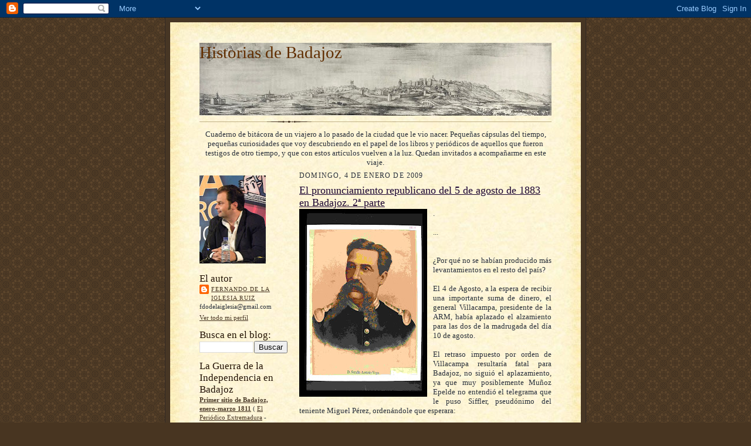

--- FILE ---
content_type: text/html; charset=UTF-8
request_url: https://historiasdebadajoz.blogspot.com/2009/01/
body_size: 26118
content:
<!DOCTYPE html>
<html dir='ltr' xmlns='http://www.w3.org/1999/xhtml' xmlns:b='http://www.google.com/2005/gml/b' xmlns:data='http://www.google.com/2005/gml/data' xmlns:expr='http://www.google.com/2005/gml/expr'>
<head>
<link href='https://www.blogger.com/static/v1/widgets/2944754296-widget_css_bundle.css' rel='stylesheet' type='text/css'/>
<meta content='text/html; charset=UTF-8' http-equiv='Content-Type'/>
<meta content='blogger' name='generator'/>
<link href='https://historiasdebadajoz.blogspot.com/favicon.ico' rel='icon' type='image/x-icon'/>
<link href='http://historiasdebadajoz.blogspot.com/2009/01/' rel='canonical'/>
<link rel="alternate" type="application/atom+xml" title="                Historias de Badajoz - Atom" href="https://historiasdebadajoz.blogspot.com/feeds/posts/default" />
<link rel="alternate" type="application/rss+xml" title="                Historias de Badajoz - RSS" href="https://historiasdebadajoz.blogspot.com/feeds/posts/default?alt=rss" />
<link rel="service.post" type="application/atom+xml" title="                Historias de Badajoz - Atom" href="https://www.blogger.com/feeds/6673491615746685137/posts/default" />
<!--Can't find substitution for tag [blog.ieCssRetrofitLinks]-->
<meta content='http://historiasdebadajoz.blogspot.com/2009/01/' property='og:url'/>
<meta content='                Historias de Badajoz' property='og:title'/>
<meta content='' property='og:description'/>
<title>                Historias de Badajoz: enero 2009</title>
<style id='page-skin-1' type='text/css'><!--
/*
-----------------------------------------------------
Blogger Template Style Sheet
Name:     Scribe
Date:     27 Feb 2004
Updated by: Blogger Team
------------------------------------------------------ */
/* Defaults
----------------------------------------------- */
body {
margin:0;
padding:0;
font-size: small;
text-align:center;
color:#29303b;
line-height:1.3em;
background:#483521 url("https://resources.blogblog.com/blogblog/data/scribe/bg.gif") repeat;
}
blockquote {
font-style:italic;
padding:0 32px;
line-height:1.6;
margin-top:0;
margin-right:0;
margin-bottom:.6em;
margin-left:0;
}
p {
margin:0;
padding:0;
}
abbr, acronym {
cursor:help;
font-style:normal;
}
code {
font-size: 90%;
white-space:normal;
color:#666;
}
hr {display:none;}
img {border:0;}
/* Link styles */
a:link {
color:#473624;
text-decoration:underline;
}
a:visited {
color: #956839;
text-decoration:underline;
}
a:hover {
color: #956839;
text-decoration:underline;
}
a:active {
color: #956839;
}
/* Layout
----------------------------------------------- */
#outer-wrapper {
background-color:#473624;
border-left:1px solid #332A24;
border-right:1px solid #332A24;
width:700px;
margin:0px auto;
padding:8px;
text-align:center;
font: normal normal 100% Georgia, Times New Roman,Sans-Serif;;
}
#main-top {
width:700px;
height:49px;
background:#FFF3DB url("https://resources.blogblog.com/blogblog/data/scribe/bg_paper_top.jpg") no-repeat top left;
margin:0px;
padding:0px;
display:block;
}
#main-bot {
width:700px;
height:81px;
background:#FFF3DB url("https://resources.blogblog.com/blogblog/data/scribe/bg_paper_bot.jpg") no-repeat top left;
margin:0;
padding:0;
display:block;
}
#wrap2 {
width:700px;
background:#FFF3DB url("https://resources.blogblog.com/blogblog/data/scribe/bg_paper_mid.jpg") repeat-y;
margin-top: -14px;
margin-right: 0px;
margin-bottom: 0px;
margin-left: 0px;
text-align:left;
display:block;
}
#wrap3 {
padding:0 50px;
}
.Header {
}
h1 {
margin:0;
padding-top:0;
padding-right:0;
padding-bottom:6px;
padding-left:0;
font: normal normal 225% Georgia, Times New Roman,sans-serif;
color: #612e00;
}
h1 a:link {
text-decoration:none;
color: #612e00;
}
h1 a:visited {
text-decoration:none;
}
h1 a:hover {
border:0;
text-decoration:none;
}
.Header .description {
margin:0;
padding:0;
line-height:1.5em;
color: #29303B;
font: italic normal 100% Georgia, Times New Roman, sans-serif;
}
#sidebar-wrapper {
clear:left;
}
#main {
width:430px;
float:right;
padding:8px 0;
margin:0;
word-wrap: break-word; /* fix for long text breaking sidebar float in IE */
overflow: hidden;     /* fix for long non-text content breaking IE sidebar float */
}
#sidebar {
width:150px;
float:left;
padding:8px 0;
margin:0;
word-wrap: break-word; /* fix for long text breaking sidebar float in IE */
overflow: hidden;     /* fix for long non-text content breaking IE sidebar float */
}
#footer {
clear:both;
background:url("https://resources.blogblog.com/blogblog/data/scribe/divider.gif") no-repeat top left;
padding-top:10px;
_padding-top:6px; /* IE Windows target */
}
#footer p {
line-height:1.5em;
font-size:75%;
}
/* Typography :: Main entry
----------------------------------------------- */
h2.date-header {
font-weight:normal;
text-transform:uppercase;
letter-spacing:.1em;
font-size:90%;
margin:0;
padding:0;
}
.post {
margin-top:8px;
margin-right:0;
margin-bottom:24px;
margin-left:0;
}
.post h3 {
font-weight:normal;
font-size:140%;
color:#1b0431;
margin:0;
padding:0;
}
.post h3 a {
color: #1b0431;
}
.post-body p {
line-height:1.5em;
margin-top:0;
margin-right:0;
margin-bottom:.6em;
margin-left:0;
}
.post-footer {
font-family: Verdana, sans-serif;
font-size:74%;
border-top:1px solid #BFB186;
padding-top:6px;
}
.post-footer a {
margin-right: 6px;
}
.post ul {
margin:0;
padding:0;
}
.post li {
line-height:1.5em;
list-style:none;
background:url("https://resources.blogblog.com/blogblog/data/scribe/list_icon.gif") no-repeat left .3em;
vertical-align:top;
padding-top: 0;
padding-right: 0;
padding-bottom: .6em;
padding-left: 17px;
margin:0;
}
.feed-links {
clear: both;
line-height: 2.5em;
}
#blog-pager-newer-link {
float: left;
}
#blog-pager-older-link {
float: right;
}
#blog-pager {
text-align: center;
}
/* Typography :: Sidebar
----------------------------------------------- */
.sidebar h2 {
margin:0;
padding:0;
color:#211104;
font: normal normal 150% Georgia, Times New Roman,sans-serif;
}
.sidebar h2 img {
margin-bottom:-4px;
}
.sidebar .widget {
font-size:86%;
margin-top:6px;
margin-right:0;
margin-bottom:12px;
margin-left:0;
padding:0;
line-height: 1.4em;
}
.sidebar ul li {
list-style: none;
margin:0;
}
.sidebar ul {
margin-left: 0;
padding-left: 0;
}
/* Comments
----------------------------------------------- */
#comments {}
#comments h4 {
font-weight:normal;
font-size:120%;
color:#29303B;
margin:0;
padding:0;
}
#comments-block {
line-height:1.5em;
}
.comment-author {
background:url("https://resources.blogblog.com/blogblog/data/scribe/list_icon.gif") no-repeat 2px .35em;
margin:.5em 0 0;
padding-top:0;
padding-right:0;
padding-bottom:0;
padding-left:20px;
font-weight:bold;
}
.comment-body {
margin:0;
padding-top:0;
padding-right:0;
padding-bottom:0;
padding-left:20px;
}
.comment-body p {
font-size:100%;
margin-top:0;
margin-right:0;
margin-bottom:.2em;
margin-left:0;
}
.comment-footer {
color:#29303B;
font-size:74%;
margin:0 0 10px;
padding-top:0;
padding-right:0;
padding-bottom:.75em;
padding-left:20px;
}
.comment-footer a:link {
color:#473624;
text-decoration:underline;
}
.comment-footer a:visited {
color:#716E6C;
text-decoration:underline;
}
.comment-footer a:hover {
color:#956839;
text-decoration:underline;
}
.comment-footer a:active {
color:#956839;
text-decoration:none;
}
.deleted-comment {
font-style:italic;
color:gray;
}
/* Profile
----------------------------------------------- */
#main .profile-data {
display:inline;
}
.profile-datablock, .profile-textblock {
margin-top:0;
margin-right:0;
margin-bottom:4px;
margin-left:0;
}
.profile-data {
margin:0;
padding-top:0;
padding-right:8px;
padding-bottom:0;
padding-left:0;
text-transform:uppercase;
letter-spacing:.1em;
font-size:90%;
color:#211104;
}
.profile-img {
float: left;
margin-top: 0;
margin-right: 5px;
margin-bottom: 5px;
margin-left: 0;
border:1px solid #A2907D;
padding:2px;
}
#header .widget, #main .widget {
margin-bottom:12px;
padding-bottom:12px;
}
#header {
background:url("https://resources.blogblog.com/blogblog/data/scribe/divider.gif") no-repeat bottom left;
}
/** Page structure tweaks for layout editor wireframe */
body#layout #outer-wrapper {
margin-top: 0;
padding-top: 0;
}
body#layout #wrap2,
body#layout #wrap3 {
margin-top: 0;
}
body#layout #main-top {
display:none;
}

--></style>
<link href='https://www.blogger.com/dyn-css/authorization.css?targetBlogID=6673491615746685137&amp;zx=24c66441-ffe9-467c-b29b-b6e7e6ae69ca' media='none' onload='if(media!=&#39;all&#39;)media=&#39;all&#39;' rel='stylesheet'/><noscript><link href='https://www.blogger.com/dyn-css/authorization.css?targetBlogID=6673491615746685137&amp;zx=24c66441-ffe9-467c-b29b-b6e7e6ae69ca' rel='stylesheet'/></noscript>
<meta name='google-adsense-platform-account' content='ca-host-pub-1556223355139109'/>
<meta name='google-adsense-platform-domain' content='blogspot.com'/>

</head>
<body>
<div class='navbar section' id='navbar'><div class='widget Navbar' data-version='1' id='Navbar1'><script type="text/javascript">
    function setAttributeOnload(object, attribute, val) {
      if(window.addEventListener) {
        window.addEventListener('load',
          function(){ object[attribute] = val; }, false);
      } else {
        window.attachEvent('onload', function(){ object[attribute] = val; });
      }
    }
  </script>
<div id="navbar-iframe-container"></div>
<script type="text/javascript" src="https://apis.google.com/js/platform.js"></script>
<script type="text/javascript">
      gapi.load("gapi.iframes:gapi.iframes.style.bubble", function() {
        if (gapi.iframes && gapi.iframes.getContext) {
          gapi.iframes.getContext().openChild({
              url: 'https://www.blogger.com/navbar/6673491615746685137?origin\x3dhttps://historiasdebadajoz.blogspot.com',
              where: document.getElementById("navbar-iframe-container"),
              id: "navbar-iframe"
          });
        }
      });
    </script><script type="text/javascript">
(function() {
var script = document.createElement('script');
script.type = 'text/javascript';
script.src = '//pagead2.googlesyndication.com/pagead/js/google_top_exp.js';
var head = document.getElementsByTagName('head')[0];
if (head) {
head.appendChild(script);
}})();
</script>
</div></div>
<div id='outer-wrapper'>
<div id='main-top'></div>
<!-- placeholder for image -->
<div id='wrap2'><div id='wrap3'>
<div class='header section' id='header'><div class='widget Header' data-version='1' id='Header1'>
<div id='header-inner' style='background-image: url("https://blogger.googleusercontent.com/img/b/R29vZ2xl/AVvXsEiosRs8UFkb4d2AiD8zWPUJBjaxU_DJMMKg7optOODcAllkHU82gDbqDYTIb7dmVm_es5gE2vqmYgS3dxGJfD5V7PQl5nfR4cVT9_MvmR3MUZlUg27B27jnPjZ4Vq7-1COCT37Rsmm6oA/s600/baldi.jpg"); background-position: left; min-height: 124px; _height: 124px; background-repeat: no-repeat; '>
<div class='titlewrapper' style='background: transparent'>
<h1 class='title' style='background: transparent; border-width: 0px'>
<a href='https://historiasdebadajoz.blogspot.com/'>
                Historias de Badajoz
</a>
</h1>
</div>
<div class='descriptionwrapper'>
<p class='description'><span>
</span></p>
</div>
</div>
</div></div>
<div id='crosscol-wrapper' style='text-align:center'>
<div class='crosscol section' id='crosscol'><div class='widget Text' data-version='1' id='Text1'>
<div class='widget-content'>
Cuaderno de bitácora de un viajero a lo pasado de la ciudad que le vio nacer. Pequeñas cápsulas del tiempo, pequeñas curiosidades que voy descubriendo en el papel de los libros y periódicos de aquellos que fueron testigos de otro tiempo, y que con estos artículos vuelven a la luz. Quedan invitados a acompañarme en este viaje.
</div>
<div class='clear'></div>
</div></div>
</div>
<div id='sidebar-wrapper'>
<div class='sidebar section' id='sidebar'><div class='widget Image' data-version='1' id='Image1'>
<div class='widget-content'>
<img alt='' height='150' id='Image1_img' src='https://blogger.googleusercontent.com/img/b/R29vZ2xl/AVvXsEhqizsidUg2JPFxPOCfb3YMpC96CZrjIjGyUEfeRaZJmcpMNVMM_Q4RkTmZHKFiC3s2POXqVytX8Z4MwBxxShSfhMLzy2R-ub-XgsIAmPcEUrL4FeqAyS9bvpM5KkjcOffS2MW_9zLfBw/s150/DSCN4291.JPG' width='113'/>
<br/>
</div>
<div class='clear'></div>
</div><div class='widget Profile' data-version='1' id='Profile1'>
<h2>El autor</h2>
<div class='widget-content'>
<dl class='profile-datablock'>
<dt class='profile-data'>
<a class='profile-name-link g-profile' href='https://www.blogger.com/profile/10340884262558779673' rel='author' style='background-image: url(//www.blogger.com/img/logo-16.png);'>
Fernando de la Iglesia Ruiz
</a>
</dt>
<dd class='profile-textblock'>fdodelaiglesia@gmail.com</dd>
</dl>
<a class='profile-link' href='https://www.blogger.com/profile/10340884262558779673' rel='author'>Ver todo mi perfil</a>
<div class='clear'></div>
</div>
</div><div class='widget BlogSearch' data-version='1' id='BlogSearch1'>
<h2 class='title'>Busca en el blog:</h2>
<div class='widget-content'>
<div id='BlogSearch1_form'>
<form action='https://historiasdebadajoz.blogspot.com/search' class='gsc-search-box' target='_top'>
<table cellpadding='0' cellspacing='0' class='gsc-search-box'>
<tbody>
<tr>
<td class='gsc-input'>
<input autocomplete='off' class='gsc-input' name='q' size='10' title='search' type='text' value=''/>
</td>
<td class='gsc-search-button'>
<input class='gsc-search-button' title='search' type='submit' value='Buscar'/>
</td>
</tr>
</tbody>
</table>
</form>
</div>
</div>
<div class='clear'></div>
</div><div class='widget HTML' data-version='1' id='HTML19'>
<h2 class='title'>La Guerra de la Independencia en Badajoz</h2>
<div class='widget-content'>
<a href="http://www.elperiodicoextremadura.com/noticias/noticia.asp?pkid=583048"><b>Primer sitio de Badajoz, enero-marzo 1811</b></a> ( <a href="http://www.elperiodicoextremadura.com">El Periódico Extremadura</a> - 22/05/2011 )
</div>
<div class='clear'></div>
</div><div class='widget Image' data-version='1' id='Image5'>
<h2>Balas de Agosto. Badajoz 1936:</h2>
<div class='widget-content'>
<a href='http://historiasdebadajoz.blogspot.com.es/2016/05/balas-de-agosto-badajoz-1936.html'>
<img alt='Balas de Agosto. Badajoz 1936:' height='229' id='Image5_img' src='https://blogger.googleusercontent.com/img/b/R29vZ2xl/AVvXsEh87HQsrhgO40ucBlsdK2H_KGNduzpsmFVeVw8YtXQmkdmsEpqTKVXPP6dmXehAzZbcAo3NKAntTgtHOBZyOFuUUWVLowui1_f-gkkqOKPCJf3ulgQmJH0xRl96C7zhH-mnyVloPgryTQ/s1600/Balas+de+agosto.jpeg' width='150'/>
</a>
<br/>
</div>
<div class='clear'></div>
</div><div class='widget Image' data-version='1' id='Image2'>
<h2>La matanza de Badajoz ante los muros de la propaganda:</h2>
<div class='widget-content'>
<a href='http://www.libroslibres.info/ficha_libro.cfm?id=250&'>
<img alt='La matanza de Badajoz ante los muros de la propaganda:' height='150' id='Image2_img' src='//1.bp.blogspot.com/_ml9vt7I4Gns/S7tH5z_g20I/AAAAAAAAAdw/vyHFZ8_qKMc/S150/Portada+Libro.jpeg' width='108'/>
</a>
<br/>
</div>
<div class='clear'></div>
</div><div class='widget Image' data-version='1' id='Image3'>
<h2>Entrevista en HOY:</h2>
<div class='widget-content'>
<a href='http://www.hoy.es/v/20100417/sociedad/solo-unos-milicianos-resistieron-20100417.html'>
<img alt='Entrevista en HOY:' height='150' id='Image3_img' src='https://blogger.googleusercontent.com/img/b/R29vZ2xl/AVvXsEj3VAVLbZJJB56LI5p-55UpenbUwW80lhkmWoZQwfYVtcYKmXuBXTWZO_XM6XAtzEqUz0jfNMAsraZ5ky1rV7a_LRrmJ9nFop7R48ONjzWFzCpvMwCXAVcQPKdB-v7XsV5Ia-PJn3xahQ/s150/1587331.jpg' width='80'/>
</a>
<br/>
</div>
<div class='clear'></div>
</div><div class='widget HTML' data-version='1' id='HTML13'>
<div class='widget-content'>
<a href="http://www.hoy.es/v/20100417/sociedad/solo-unos-milicianos-resistieron-20100417.html" rel="nofollow">&#171;Sólo unos 250 milicianos resistieron en la ciudad el día de la caída de Badajoz&#187;</a>
</div>
<div class='clear'></div>
</div><div class='widget HTML' data-version='1' id='HTML14'>
<div class='widget-content'>
<a href="http://www.hoy.es/v/20100417/sociedad/hubiese-investigado-sobre-guerra-20100417.html" rel="nofollow">&#171;Si se hubiese investigado sobre la guerra en Badajoz las posturas estarían más cercanas&#187;</a>
</div>
<div class='clear'></div>
</div><div class='widget Image' data-version='1' id='Image4'>
<h2>Documental "La toma de Badajoz: Entre la verdad y la leyenda"</h2>
<div class='widget-content'>
<a href='http://www.telemadrid.es/?q=programas%2Fmitos-al-descubierto%2Fla-toma-de-badajoz'>
<img alt='Documental "La toma de Badajoz: Entre la verdad y la leyenda"' height='66' id='Image4_img' src='https://blogger.googleusercontent.com/img/b/R29vZ2xl/AVvXsEhlIVXC5bqVK0cjjkc0MVuN6pL8RGPkWHl25ZxgbYQauw47KCoDRgU0PesgnZ9yf0eYU8ZS4XrpP452cUN7QpJ8EbKu7GqCq9ir9dcvj4ssyG-D1SkovjixmkPbuhtdFyYubedD7wRXDQ/s150/LamatanzadeBadajoz.jpg' width='150'/>
</a>
<br/>
<span class='caption'>Bajo el título &#171;Mitos al descubierto, 75 aniversario de la Guerra Civil Española&#187;, laOtra, el segundo canal de Telemadrid, está emitiendo una serie de capítulos sobre la Guerra Civil Española. Está producida por el Instituto CEU de Estudios Históricos y realizada por la productora Histórica Media S.L. El segundo capítulo, dirigido por Luis Togores está dedicado a Badajoz. En julio de 2011 se desplazó el propio Luis Togores y un equipo audiovisual para tomar imágenes de los principales lugares históricos de la ciudad, así como para recoger testimonios y declaraciones de diversos especialistas. La foto corresponde a un momento de la entrevista que nos hace a dos de los autores del libro "La matanza de Badajoz ante los muros de la propaganda". (Pulsar la foto para ver el documental)</span>
</div>
<div class='clear'></div>
</div><div class='widget HTML' data-version='1' id='HTML23'>
<h2 class='title'>La toma de Badajoz</h2>
<div class='widget-content'>
<object id="flashObj" width="141" height="116" classid="clsid:D27CDB6E-AE6D-11cf-96B8-444553540000" codebase="http://download.macromedia.com/pub/shockwave/cabs/flash/swflash.cab#version=9,0,47,0"><param name="movie" value="//c.brightcove.com/services/viewer/federated_f9?isVid=1"><param name="bgcolor" value="#FFFFFF" /><param name="flashVars" value="videoId=1637273415001&playerID=104531042001&playerKey=AQ~~,AAAAGE7pI8k~,oEP5jKG9Jpm1FaB8_KYaGorLXUaSmXrg&domain=embed&dynamicStreaming=true" /><param name="base" value="http://admin.brightcove.com" /><param name="seamlesstabbing" value="false" /><param name="allowFullScreen" value="true" /><param name="swLiveConnect" value="true" /><param name="allowScriptAccess" value="always" /><embed src="//c.brightcove.com/services/viewer/federated_f9?isVid=1" bgcolor="#FFFFFF" flashvars="videoId=1637273415001&amp;playerID=104531042001&amp;playerKey=AQ~~,AAAAGE7pI8k~,oEP5jKG9Jpm1FaB8_KYaGorLXUaSmXrg&amp;domain=embed&amp;dynamicStreaming=true" base="http://admin.brightcove.com" name="flashObj" width="141" height="116" seamlesstabbing="false" type="application/x-shockwave-flash" allowfullscreen="true" swliveconnect="true" allowscriptaccess="always" pluginspage="http://www.macromedia.com/shockwave/download/index.cgi?P1_Prod_Version=ShockwaveFlash"></embed></object>
</div>
<div class='clear'></div>
</div><div class='widget HTML' data-version='1' id='HTML15'>
<h2 class='title'>Reportaje Feria del Libro en Badajoz Online TV</h2>
<div class='widget-content'>
<object width="141" height="116"><param name="movie" value="//www.youtube.com/v/JplN3By1fJk&amp;hl=es_ES&amp;fs=1&amp;"><param name="allowFullScreen" value="true" /><param name="allowscriptaccess" value="always" /><embed src="//www.youtube.com/v/JplN3By1fJk&amp;hl=es_ES&amp;fs=1&amp;" type="application/x-shockwave-flash" allowscriptaccess="always" allowfullscreen="true" width="141" height="116"></embed></object>
</div>
<div class='clear'></div>
</div><div class='widget Followers' data-version='1' id='Followers1'>
<h2 class='title'>Seguidores</h2>
<div class='widget-content'>
<div id='Followers1-wrapper'>
<div style='margin-right:2px;'>
<div><script type="text/javascript" src="https://apis.google.com/js/platform.js"></script>
<div id="followers-iframe-container"></div>
<script type="text/javascript">
    window.followersIframe = null;
    function followersIframeOpen(url) {
      gapi.load("gapi.iframes", function() {
        if (gapi.iframes && gapi.iframes.getContext) {
          window.followersIframe = gapi.iframes.getContext().openChild({
            url: url,
            where: document.getElementById("followers-iframe-container"),
            messageHandlersFilter: gapi.iframes.CROSS_ORIGIN_IFRAMES_FILTER,
            messageHandlers: {
              '_ready': function(obj) {
                window.followersIframe.getIframeEl().height = obj.height;
              },
              'reset': function() {
                window.followersIframe.close();
                followersIframeOpen("https://www.blogger.com/followers/frame/6673491615746685137?colors\x3dCgt0cmFuc3BhcmVudBILdHJhbnNwYXJlbnQaByMyOTMwM2IiByMwMDAwMDAqByNGRkZGRkYyByMwMDAwMDA6ByMyOTMwM2JCByMwMDAwMDBKByMwMDAwMDBSByNGRkZGRkZaC3RyYW5zcGFyZW50\x26pageSize\x3d21\x26hl\x3des\x26origin\x3dhttps://historiasdebadajoz.blogspot.com");
              },
              'open': function(url) {
                window.followersIframe.close();
                followersIframeOpen(url);
              }
            }
          });
        }
      });
    }
    followersIframeOpen("https://www.blogger.com/followers/frame/6673491615746685137?colors\x3dCgt0cmFuc3BhcmVudBILdHJhbnNwYXJlbnQaByMyOTMwM2IiByMwMDAwMDAqByNGRkZGRkYyByMwMDAwMDA6ByMyOTMwM2JCByMwMDAwMDBKByMwMDAwMDBSByNGRkZGRkZaC3RyYW5zcGFyZW50\x26pageSize\x3d21\x26hl\x3des\x26origin\x3dhttps://historiasdebadajoz.blogspot.com");
  </script></div>
</div>
</div>
<div class='clear'></div>
</div>
</div><div class='widget BlogArchive' data-version='1' id='BlogArchive1'>
<h2>Archivos</h2>
<div class='widget-content'>
<div id='ArchiveList'>
<div id='BlogArchive1_ArchiveList'>
<ul class='flat'>
<li class='archivedate'>
<a href='https://historiasdebadajoz.blogspot.com/2018/01/'>enero 2018</a> (1)
      </li>
<li class='archivedate'>
<a href='https://historiasdebadajoz.blogspot.com/2017/11/'>noviembre 2017</a> (1)
      </li>
<li class='archivedate'>
<a href='https://historiasdebadajoz.blogspot.com/2017/10/'>octubre 2017</a> (2)
      </li>
<li class='archivedate'>
<a href='https://historiasdebadajoz.blogspot.com/2016/12/'>diciembre 2016</a> (1)
      </li>
<li class='archivedate'>
<a href='https://historiasdebadajoz.blogspot.com/2016/05/'>mayo 2016</a> (1)
      </li>
<li class='archivedate'>
<a href='https://historiasdebadajoz.blogspot.com/2014/04/'>abril 2014</a> (1)
      </li>
<li class='archivedate'>
<a href='https://historiasdebadajoz.blogspot.com/2014/02/'>febrero 2014</a> (1)
      </li>
<li class='archivedate'>
<a href='https://historiasdebadajoz.blogspot.com/2013/12/'>diciembre 2013</a> (1)
      </li>
<li class='archivedate'>
<a href='https://historiasdebadajoz.blogspot.com/2013/09/'>septiembre 2013</a> (1)
      </li>
<li class='archivedate'>
<a href='https://historiasdebadajoz.blogspot.com/2013/06/'>junio 2013</a> (2)
      </li>
<li class='archivedate'>
<a href='https://historiasdebadajoz.blogspot.com/2013/03/'>marzo 2013</a> (2)
      </li>
<li class='archivedate'>
<a href='https://historiasdebadajoz.blogspot.com/2013/01/'>enero 2013</a> (1)
      </li>
<li class='archivedate'>
<a href='https://historiasdebadajoz.blogspot.com/2012/08/'>agosto 2012</a> (1)
      </li>
<li class='archivedate'>
<a href='https://historiasdebadajoz.blogspot.com/2012/06/'>junio 2012</a> (2)
      </li>
<li class='archivedate'>
<a href='https://historiasdebadajoz.blogspot.com/2012/03/'>marzo 2012</a> (2)
      </li>
<li class='archivedate'>
<a href='https://historiasdebadajoz.blogspot.com/2012/02/'>febrero 2012</a> (1)
      </li>
<li class='archivedate'>
<a href='https://historiasdebadajoz.blogspot.com/2011/12/'>diciembre 2011</a> (1)
      </li>
<li class='archivedate'>
<a href='https://historiasdebadajoz.blogspot.com/2011/10/'>octubre 2011</a> (2)
      </li>
<li class='archivedate'>
<a href='https://historiasdebadajoz.blogspot.com/2011/09/'>septiembre 2011</a> (2)
      </li>
<li class='archivedate'>
<a href='https://historiasdebadajoz.blogspot.com/2011/06/'>junio 2011</a> (1)
      </li>
<li class='archivedate'>
<a href='https://historiasdebadajoz.blogspot.com/2011/05/'>mayo 2011</a> (1)
      </li>
<li class='archivedate'>
<a href='https://historiasdebadajoz.blogspot.com/2011/03/'>marzo 2011</a> (3)
      </li>
<li class='archivedate'>
<a href='https://historiasdebadajoz.blogspot.com/2011/02/'>febrero 2011</a> (1)
      </li>
<li class='archivedate'>
<a href='https://historiasdebadajoz.blogspot.com/2011/01/'>enero 2011</a> (1)
      </li>
<li class='archivedate'>
<a href='https://historiasdebadajoz.blogspot.com/2010/11/'>noviembre 2010</a> (1)
      </li>
<li class='archivedate'>
<a href='https://historiasdebadajoz.blogspot.com/2010/07/'>julio 2010</a> (1)
      </li>
<li class='archivedate'>
<a href='https://historiasdebadajoz.blogspot.com/2010/06/'>junio 2010</a> (1)
      </li>
<li class='archivedate'>
<a href='https://historiasdebadajoz.blogspot.com/2010/05/'>mayo 2010</a> (1)
      </li>
<li class='archivedate'>
<a href='https://historiasdebadajoz.blogspot.com/2010/04/'>abril 2010</a> (2)
      </li>
<li class='archivedate'>
<a href='https://historiasdebadajoz.blogspot.com/2010/02/'>febrero 2010</a> (2)
      </li>
<li class='archivedate'>
<a href='https://historiasdebadajoz.blogspot.com/2009/07/'>julio 2009</a> (1)
      </li>
<li class='archivedate'>
<a href='https://historiasdebadajoz.blogspot.com/2009/06/'>junio 2009</a> (1)
      </li>
<li class='archivedate'>
<a href='https://historiasdebadajoz.blogspot.com/2009/05/'>mayo 2009</a> (1)
      </li>
<li class='archivedate'>
<a href='https://historiasdebadajoz.blogspot.com/2009/04/'>abril 2009</a> (1)
      </li>
<li class='archivedate'>
<a href='https://historiasdebadajoz.blogspot.com/2009/03/'>marzo 2009</a> (2)
      </li>
<li class='archivedate'>
<a href='https://historiasdebadajoz.blogspot.com/2009/02/'>febrero 2009</a> (1)
      </li>
<li class='archivedate'>
<a href='https://historiasdebadajoz.blogspot.com/2009/01/'>enero 2009</a> (1)
      </li>
<li class='archivedate'>
<a href='https://historiasdebadajoz.blogspot.com/2008/12/'>diciembre 2008</a> (1)
      </li>
<li class='archivedate'>
<a href='https://historiasdebadajoz.blogspot.com/2008/11/'>noviembre 2008</a> (2)
      </li>
<li class='archivedate'>
<a href='https://historiasdebadajoz.blogspot.com/2008/10/'>octubre 2008</a> (1)
      </li>
<li class='archivedate'>
<a href='https://historiasdebadajoz.blogspot.com/2008/09/'>septiembre 2008</a> (1)
      </li>
<li class='archivedate'>
<a href='https://historiasdebadajoz.blogspot.com/2008/08/'>agosto 2008</a> (2)
      </li>
<li class='archivedate'>
<a href='https://historiasdebadajoz.blogspot.com/2008/07/'>julio 2008</a> (1)
      </li>
<li class='archivedate'>
<a href='https://historiasdebadajoz.blogspot.com/2008/06/'>junio 2008</a> (3)
      </li>
<li class='archivedate'>
<a href='https://historiasdebadajoz.blogspot.com/2008/05/'>mayo 2008</a> (2)
      </li>
<li class='archivedate'>
<a href='https://historiasdebadajoz.blogspot.com/2008/04/'>abril 2008</a> (1)
      </li>
<li class='archivedate'>
<a href='https://historiasdebadajoz.blogspot.com/2008/03/'>marzo 2008</a> (1)
      </li>
<li class='archivedate'>
<a href='https://historiasdebadajoz.blogspot.com/2008/02/'>febrero 2008</a> (2)
      </li>
<li class='archivedate'>
<a href='https://historiasdebadajoz.blogspot.com/2008/01/'>enero 2008</a> (1)
      </li>
<li class='archivedate'>
<a href='https://historiasdebadajoz.blogspot.com/2007/12/'>diciembre 2007</a> (3)
      </li>
<li class='archivedate'>
<a href='https://historiasdebadajoz.blogspot.com/2007/11/'>noviembre 2007</a> (2)
      </li>
<li class='archivedate'>
<a href='https://historiasdebadajoz.blogspot.com/2007/10/'>octubre 2007</a> (2)
      </li>
<li class='archivedate'>
<a href='https://historiasdebadajoz.blogspot.com/2007/09/'>septiembre 2007</a> (3)
      </li>
<li class='archivedate'>
<a href='https://historiasdebadajoz.blogspot.com/2007/07/'>julio 2007</a> (2)
      </li>
<li class='archivedate'>
<a href='https://historiasdebadajoz.blogspot.com/2007/06/'>junio 2007</a> (3)
      </li>
<li class='archivedate'>
<a href='https://historiasdebadajoz.blogspot.com/2007/05/'>mayo 2007</a> (4)
      </li>
<li class='archivedate'>
<a href='https://historiasdebadajoz.blogspot.com/2007/04/'>abril 2007</a> (4)
      </li>
<li class='archivedate'>
<a href='https://historiasdebadajoz.blogspot.com/2007/03/'>marzo 2007</a> (3)
      </li>
</ul>
</div>
</div>
<div class='clear'></div>
</div>
</div><div class='widget LinkList' data-version='1' id='LinkList1'>
<h2>Enlaces</h2>
<div class='widget-content'>
<ul>
<li><a href='http://dolmentierraviva.blogspot.com.es/'>* Dólmenes y Menhires</a></li>
<li><a href='http://peqarqueologia.blogspot.com.es/'>* Pequeña Arqueología de Extremadura</a></li>
<li><a href='http://vimeo.com/17148411'>* Extremadura 3D</a></li>
<li><a href='http://extremosdelduero.blogspot.com/'>* Extremos del Duero</a></li>
<li><a href='http://baluartedebadajoz.blogspot.com/'>* BaluArte de Badajoz</a></li>
<li><a href='http://batalius.blogspot.com/'>* Batalius</a></li>
<li><a href='http://caminosdecultura.blogspot.com/'>* Extremadura: caminos de cultura</a></li>
<li><a href='http://alvaromelendez.blogspot.com/'>* Extremadura Militar</a></li>
<li><a href='http://vozsanroque.blogspot.com/'>* La Voz de San Roque</a></li>
<li><a href='http://ciudaddebadajoz.blogspot.com/'>* Asociación Cívica Ciudad de Badajoz</a></li>
<li><a href='http://www.amigosdebadajoz.es/'>* Web Amigos de Badajoz</a></li>
<li><a href='http://amigosdebadajoz.blogspot.com/'>* Blog Amigos de Badajoz</a></li>
<li><a href='http://www.murallaabaluartadadebadajoz.blogspot.com/'>* La muralla de Badajoz. De la cerca medieval a la cerca abaluartada (1679-1700)</a></li>
<li><a href='http://cartotecaextremadura.es/index.html'>* Cartoteca Histórica Digital de Extremadura</a></li>
<li><a href='http://www.libroslibres.info/home.cfm'>* LibrosLibres</a></li>
<li><a href='http://badajoz1812.blogspot.com/'>* Badajoz 1811-1812</a></li>
<li><a href='http://alcazababadajoz.blogspot.com/'>* REHABILITACIÓN DE LA ALCAZABA &#161;&#161;&#161;YA!!!</a></li>
<li><a href='http://misrecuerdosdebadajoz.blogspot.com/'>* Mis Recuerdos de Badajoz</a></li>
<li><a href='http://guerradarestauracao.wordpress.com/'>* Guerra da Restauração</a></li>
<li><a href='http://4gatos.es/'>* 4Gatos</a></li>
<li><a href='http://www.chde.org/'>* Coloquios Históricos de Extremadura</a></li>
<li><a href='http://badajozunamirada.blogspot.com/'>* Badajoz, una mirada</a></li>
<li><a href='http://elavisadordebadajoz.zoomblog.com/'>* El Avisador de Badajoz</a></li>
<li><a href='http://www.rseeap.org/'>* Real Sociedad Ecónomica de Amigos del País</a></li>
<li><a href='http://pasandodelaraya.blogspot.com/'>* Pasando de la Raya</a></li>
<li><a href='http://siguelashuellas.wordpress.com/'>* Sigue las huellas de Badajoz</a></li>
<li><a href='http://franciscopilo.blogspot.com/'>* Guerra Civil en Badajoz</a></li>
<li><a href='http://puertasdebadajoz.blogspot.com/'>* Puertas de Badajoz</a></li>
<li><a href='http://poesiaalsol.blogspot.com/'>* Poesía al Sol</a></li>
<li><a href='http://historiademonesterio.blogspot.com/'>* Historia de Monesterio</a></li>
</ul>
<div class='clear'></div>
</div>
</div><div class='widget HTML' data-version='1' id='HTML2'>
<h2 class='title'>Ven a Badajoz, descubre la frontera</h2>
<div class='widget-content'>
<object width="141" height="116"><param value="//www.youtube.com/v/5orEB7_Rjz8" name="movie"><param value="transparent" name="wmode"/><embed width="141" src="//www.youtube.com/v/5orEB7_Rjz8" wmode="transparent" height="116" type="application/x-shockwave-flash"></embed></object>
</div>
<div class='clear'></div>
</div><div class='widget HTML' data-version='1' id='HTML3'>
<h2 class='title'>Badajoz 1812</h2>
<div class='widget-content'>
<object width="141" height="116"><param name="movie" value="//www.youtube.com/v/1FfWkNXajzU&amp;hl=es_ES&amp;fs=1&amp;rel=0"><param name="allowFullScreen" value="true" /><param name="allowscriptaccess" value="always" /><embed src="//www.youtube.com/v/1FfWkNXajzU&amp;hl=es_ES&amp;fs=1&amp;rel=0" type="application/x-shockwave-flash" allowscriptaccess="always" allowfullscreen="true" width="141" height="116"></embed></object>
</div>
<div class='clear'></div>
</div><div class='widget HTML' data-version='1' id='HTML5'>
<h2 class='title'>Badajoz Ayer</h2>
<div class='widget-content'>
<object width="141" height="116"><param name="movie" value="//www.youtube.com/v/ZdmMA3bk7PI&amp;hl=es_ES&amp;fs=1&amp;rel=0"><param name="allowFullScreen" value="true" /><param name="allowscriptaccess" value="always" /><embed src="//www.youtube.com/v/ZdmMA3bk7PI&amp;hl=es_ES&amp;fs=1&amp;rel=0" type="application/x-shockwave-flash" allowscriptaccess="always" allowfullscreen="true" width="141" height="116"></embed></object>
</div>
<div class='clear'></div>
</div><div class='widget HTML' data-version='1' id='HTML4'>
<h2 class='title'>Historia de Badajoz I</h2>
<div class='widget-content'>
<object width="141" height="116"><param name="movie" value="//www.youtube.com/v/ZdmMA3bk7PI&amp;hl=es_ES&amp;fs=1&amp;rel=0"><param name="allowFullScreen" value="true" /><param name="allowscriptaccess" value="always" /><embed src="//www.youtube.com/v/ZdmMA3bk7PI&amp;hl=es_ES&amp;fs=1&amp;rel=0" type="application/x-shockwave-flash" allowscriptaccess="always" allowfullscreen="true" width="141" height="116"></embed></object>
</div>
<div class='clear'></div>
</div><div class='widget HTML' data-version='1' id='HTML6'>
<h2 class='title'>Historia de Badajoz II</h2>
<div class='widget-content'>
<object width="141" height="116"><param name="movie" value="//www.youtube.com/v/k4WcBrGpzLw&amp;hl=es_ES&amp;fs=1&amp;rel=0"><param name="allowFullScreen" value="true" /><param name="allowscriptaccess" value="always" /><embed src="//www.youtube.com/v/k4WcBrGpzLw&amp;hl=es_ES&amp;fs=1&amp;rel=0" type="application/x-shockwave-flash" allowscriptaccess="always" allowfullscreen="true" width="141" height="116"></embed></object>
</div>
<div class='clear'></div>
</div><div class='widget HTML' data-version='1' id='HTML7'>
<h2 class='title'>Historia de Badajoz III</h2>
<div class='widget-content'>
<object width="141" height="116"><param name="movie" value="//www.youtube.com/v/pQn2ZecN8wY&amp;hl=es_ES&amp;fs=1&amp;rel=0"><param name="allowFullScreen" value="true" /><param name="allowscriptaccess" value="always" /><embed src="//www.youtube.com/v/pQn2ZecN8wY&amp;hl=es_ES&amp;fs=1&amp;rel=0" type="application/x-shockwave-flash" allowscriptaccess="always" allowfullscreen="true" width="141" height="116"></embed></object>
</div>
<div class='clear'></div>
</div><div class='widget HTML' data-version='1' id='HTML8'>
<h2 class='title'>Siglo XX</h2>
<div class='widget-content'>
<object width="141" height="116"><param name="movie" value="//www.youtube.com/v/fsCm2g1G1u0&amp;hl=es_ES&amp;fs=1&amp;rel=0"><param name="allowFullScreen" value="true" /><param name="allowscriptaccess" value="always" /><embed src="//www.youtube.com/v/fsCm2g1G1u0&amp;hl=es_ES&amp;fs=1&amp;rel=0" type="application/x-shockwave-flash" allowscriptaccess="always" allowfullscreen="true" width="141" height="116"></embed></object>
</div>
<div class='clear'></div>
</div><div class='widget HTML' data-version='1' id='HTML9'>
<h2 class='title'>A vista de pájaro</h2>
<div class='widget-content'>
<object width="141" height="116"><param name="movie" value="//www.youtube.com/v/wz3nV5NGl_g&amp;hl=es_ES&amp;fs=1&amp;rel=0"><param name="allowFullScreen" value="true" /><param name="allowscriptaccess" value="always" /><embed src="//www.youtube.com/v/wz3nV5NGl_g&amp;hl=es_ES&amp;fs=1&amp;rel=0" type="application/x-shockwave-flash" allowscriptaccess="always" allowfullscreen="true" width="141" height="116"></embed></object>
</div>
<div class='clear'></div>
</div><div class='widget HTML' data-version='1' id='HTML10'>
<h2 class='title'>Catedral de Badajoz</h2>
<div class='widget-content'>
<object width="141" height="116"><param name="movie" value="//www.youtube.com/v/rDeK0FPjLtw&amp;hl=es_ES&amp;fs=1&amp;rel=0"><param name="allowFullScreen" value="true" /><param name="allowscriptaccess" value="always" /><embed src="//www.youtube.com/v/rDeK0FPjLtw&amp;hl=es_ES&amp;fs=1&amp;rel=0" type="application/x-shockwave-flash" allowscriptaccess="always" allowfullscreen="true" width="141" height="116"></embed></object>
</div>
<div class='clear'></div>
</div><div class='widget HTML' data-version='1' id='HTML11'>
<h2 class='title'>Reportaje sobre la Catedral</h2>
<div class='widget-content'>
<object width="141" height="116"><param name="movie" value="//www.youtube.com/v/QHiNGPZbXZo&amp;hl=es_ES&amp;fs=1&amp;rel=0"><param name="allowFullScreen" value="true" /><param name="allowscriptaccess" value="always" /><embed src="//www.youtube.com/v/QHiNGPZbXZo&amp;hl=es_ES&amp;fs=1&amp;rel=0" type="application/x-shockwave-flash" allowscriptaccess="always" allowfullscreen="true" width="141" height="116"></embed></object>
</div>
<div class='clear'></div>
</div><div class='widget HTML' data-version='1' id='HTML12'>
<h2 class='title'>La Guerra Empieza en Cuba</h2>
<div class='widget-content'>
<object width="141" height="116"><param name="movie" value="//www.youtube.com/v/zRV4UjBhp7s&amp;hl=es_ES&amp;fs=1&amp;rel=0"><param name="allowFullScreen" value="true" /><param name="allowscriptaccess" value="always" /><embed src="//www.youtube.com/v/zRV4UjBhp7s&amp;hl=es_ES&amp;fs=1&amp;rel=0" type="application/x-shockwave-flash" allowscriptaccess="always" allowfullscreen="true" width="141" height="116"></embed></object>
</div>
<div class='clear'></div>
</div><div class='widget HTML' data-version='1' id='HTML21'>
<h2 class='title'>Alcazaba de Badajoz</h2>
<div class='widget-content'>
<iframe src="http://player.vimeo.com/video/33397355?title=0&amp;byline=0&amp;portrait=0" width="141" height="116" frameborder="0" webkitallowfullscreen mozallowfullscreen allowfullscreen></iframe><p><a href="http://vimeo.com/33397355"></a><a href="http://vimeo.com/user9581006"></a></p>
</div>
<div class='clear'></div>
</div><div class='widget HTML' data-version='1' id='HTML20'>
<h2 class='title'>Extremadura 3D</h2>
<div class='widget-content'>
<iframe src="http://player.vimeo.com/video/17148411?title=0&amp;byline=0&amp;portrait=0" width="141" height="116" frameborder="0" webkitallowfullscreen mozallowfullscreen allowfullscreen></iframe><p><a href="http://vimeo.com/17148411"></a></p>
</div>
<div class='clear'></div>
</div><div class='widget PopularPosts' data-version='1' id='PopularPosts1'>
<h2>Entradas populares</h2>
<div class='widget-content popular-posts'>
<ul>
<li>
<div class='item-content'>
<div class='item-thumbnail'>
<a href='https://historiasdebadajoz.blogspot.com/2007/10/las-calles-del-badajoz-antiguo-2-parte.html' target='_blank'>
<img alt='' border='0' src='https://blogger.googleusercontent.com/img/b/R29vZ2xl/AVvXsEg8zSFpfoKJJsUI9Do7Jtgo2dHKo_JF2xq5yIDyBZFeBU5B1AfDeoz5Q2SQIZ_c5VtHEvush6FWu1aMKq3SS6RhLTOa6vO6So-6M23lqOFquDD0KV0wbCwOAW3Mfc2WjffjbkKQqiFAeQ/w72-h72-p-k-no-nu/foto+campillo+1914.jpg'/>
</a>
</div>
<div class='item-title'><a href='https://historiasdebadajoz.blogspot.com/2007/10/las-calles-del-badajoz-antiguo-2-parte.html'>Las calles del Badajoz antiguo. 2ª parte. El barrio de San Salvador</a></div>
<div class='item-snippet'>   Vamos a intentar esbozar lo que era el antiguo barrio de San Salvador, al sur de la Alcazaba, en el entorno de la puerta de Mérida.   El ...</div>
</div>
<div style='clear: both;'></div>
</li>
<li>
<div class='item-content'>
<div class='item-thumbnail'>
<a href='https://historiasdebadajoz.blogspot.com/2016/05/balas-de-agosto-badajoz-1936.html' target='_blank'>
<img alt='' border='0' src='https://blogger.googleusercontent.com/img/b/R29vZ2xl/AVvXsEjv1TslWMZwzGoLAkPocUjtVheuq2JCsSN5p3d31d1UzTN4sSHBaOBbp2hTn1op5NJV7gkCrovpVNLl9PTljJCNwX8qcdFGNv8by4Yfhyphenhyphen7FVZmmoi98cmYAYLRItx_CW2lCyk31qv0LRA/w72-h72-p-k-no-nu/Archivo+19-5-16+22+17+48.jpeg'/>
</a>
</div>
<div class='item-title'><a href='https://historiasdebadajoz.blogspot.com/2016/05/balas-de-agosto-badajoz-1936.html'>Balas de Agosto, Badajoz 1936</a></div>
<div class='item-snippet'>     &#160;     El presente libro es fruto del trabajo de investigación que llevamos a cabo los tres autores entre los años 2007 y 2010 relativos...</div>
</div>
<div style='clear: both;'></div>
</li>
<li>
<div class='item-content'>
<div class='item-thumbnail'>
<a href='https://historiasdebadajoz.blogspot.com/2010/04/la-matanza-de-badajoz-ante-los-muros-de.html' target='_blank'>
<img alt='' border='0' src='https://blogger.googleusercontent.com/img/b/R29vZ2xl/AVvXsEjH2zC4EIheCP52kC2DFOCTHXFsBl_L7N6Z2zuv74MhUTvAZR_UpzJtvdfpG_fw5Ba0uYImeOuVbSQ-fhr4uOjbNH8HTkMyPnlntnaK_mjWmu6fNfsV3ycFBP3X71-2yI_NQmev-oPHwg/w72-h72-p-k-no-nu/Portada+Libro.jpeg'/>
</a>
</div>
<div class='item-title'><a href='https://historiasdebadajoz.blogspot.com/2010/04/la-matanza-de-badajoz-ante-los-muros-de.html'>La Matanza de Badajoz ante los Muros de la Propaganda</a></div>
<div class='item-snippet'> .    Largo camino hemos tenido que recorrer, pero ya está aquí. Todavía conservo con cariño los primeros emails de diciembre de 2006 que cr...</div>
</div>
<div style='clear: both;'></div>
</li>
<li>
<div class='item-content'>
<div class='item-thumbnail'>
<a href='https://historiasdebadajoz.blogspot.com/2007/09/la-calles-del-badajoz-antiguo-1-parte.html' target='_blank'>
<img alt='' border='0' src='https://blogger.googleusercontent.com/img/b/R29vZ2xl/AVvXsEgDp_JgOTLuaz-T_u3RAyXJ9dWiLVHq9ykjcwJWJZ0VRjIggmAeWlpyvZXxm_bL-UUMVMNo_OOEkVL4TfRh4XikzAjMMw-oXcCW_3hqmlGZHryhuGZZ7EiILrlkIQ1DOhwWBspXg4TUew/w72-h72-p-k-no-nu/Mapa+Alcazaba.jpg'/>
</a>
</div>
<div class='item-title'><a href='https://historiasdebadajoz.blogspot.com/2007/09/la-calles-del-badajoz-antiguo-1-parte.html'>Las calles del Badajoz antiguo. 1ª Parte. La ciudadela del siglo XIII</a></div>
<div class='item-snippet'>   Quiero comenzar una serie de entradas dedicada a las calles del Badajoz antiguo. Pretendo hacerla interactiva, con los que por aquí se pa...</div>
</div>
<div style='clear: both;'></div>
</li>
<li>
<div class='item-content'>
<div class='item-thumbnail'>
<a href='https://historiasdebadajoz.blogspot.com/2007/05/descripcin-de-badajoz-de-finales-del.html' target='_blank'>
<img alt='' border='0' src='https://blogger.googleusercontent.com/img/b/R29vZ2xl/AVvXsEiLlEEiIIOtx5RbkUpJtTzlMTA3TzpilsLBomRFj-_2ka9CH7pzhQM7Fu-2AHlElt44MPoUIxqQ32H2919SBsA0wV9TYMf_nkRNt_5xw9yETznR-1zSdr_-x2STMBp_MCj6KP6riE94ew/w72-h72-p-k-no-nu/dosma.jpg'/>
</a>
</div>
<div class='item-title'><a href='https://historiasdebadajoz.blogspot.com/2007/05/descripcin-de-badajoz-de-finales-del.html'>Descripción de Badajoz de finales del siglo XVI por Rodrigo Dosma. La muralla medieval pentagonal</a></div>
<div class='item-snippet'>- Rodrigo Dosma  Delgado (1533-1607), historiador, escritor y canónigo pacense que nos legó una de las obras más citadas de la historiografí...</div>
</div>
<div style='clear: both;'></div>
</li>
<li>
<div class='item-content'>
<div class='item-thumbnail'>
<a href='https://historiasdebadajoz.blogspot.com/2011/01/la-guerra-de-las-naranjas-de-1801.html' target='_blank'>
<img alt='' border='0' src='https://blogger.googleusercontent.com/img/b/R29vZ2xl/AVvXsEg1buFqmTHQ1rA69VXp1rXIRwsRdQpkrcGQ_HA6qOOJQ-kOennngdP2zv7DQvK4fmNKzovPFnp8TrSoDiD5C7l0462Z1G_hQDeC9LoQefREGAHIUGLTGnt3BaGbvs1grplExP94khV2kw/w72-h72-p-k-no-nu/Godoy.jpg'/>
</a>
</div>
<div class='item-title'><a href='https://historiasdebadajoz.blogspot.com/2011/01/la-guerra-de-las-naranjas-de-1801.html'>La guerra de las Naranjas de 1801</a></div>
<div class='item-snippet'>. El 20 de mayo de 1801 partía el Ejército español de Badajoz para invadir Portugal. La negativa de Portugal a las pretensiones napoleónicas...</div>
</div>
<div style='clear: both;'></div>
</li>
<li>
<div class='item-content'>
<div class='item-thumbnail'>
<a href='https://historiasdebadajoz.blogspot.com/2012/03/hace-100-anos-badajoz-1912.html' target='_blank'>
<img alt='' border='0' src='https://blogger.googleusercontent.com/img/b/R29vZ2xl/AVvXsEiikSxKIFQRqrj2s2K5bDuUyTl89BsLen6JLMPexCMHUKDOYbT7Pbc6bAdsKn-cWmS0_FvZ3PhMxUuwOJOgDTGbUEt4xHvQE0WBNFYj9jg_FAvJK0fcddUWsJv3m6jUpCRKsAp9-tijvQ/w72-h72-p-k-no-nu/cabeza+de+puente.jpg'/>
</a>
</div>
<div class='item-title'><a href='https://historiasdebadajoz.blogspot.com/2012/03/hace-100-anos-badajoz-1912.html'>Hace 100 años. Badajoz 1912</a></div>
<div class='item-snippet'>. Vamos a dar un paseo, abriendo nuevamente una pequeña ventana al pasado y vamos a echar un vistazo al Badajoz de hace 100 años. El Badajoz...</div>
</div>
<div style='clear: both;'></div>
</li>
<li>
<div class='item-content'>
<div class='item-thumbnail'>
<a href='https://historiasdebadajoz.blogspot.com/2012/06/la-estatua-de-moreno-nieto-badajoz-1896.html' target='_blank'>
<img alt='' border='0' src='https://blogger.googleusercontent.com/img/b/R29vZ2xl/AVvXsEgrVpWHjtxEbSJoarkz4fx_kNmDzWjIe5ZqSQ2qma0l8J8yBL0A6uPeWtK-C0r-PgA8cvPas9-MnzcGJEOA5VNN1eRZikLTg620nyQ5JGxGMJ-LStqtuWf9P_nPL19n5teWjiU0p8qtyg/w72-h72-p-k-no-nu/estatua+a%C3%B1os20.jpg'/>
</a>
</div>
<div class='item-title'><a href='https://historiasdebadajoz.blogspot.com/2012/06/la-estatua-de-moreno-nieto-badajoz-1896.html'>La estatua de Moreno Nieto. Badajoz 1896</a></div>
<div class='item-snippet'>.    Fotografía de los años 20 del siglo XX      Vamos a comentar en esta ocasión las vicisitudes pasadas para poder erigir en la plaza de M...</div>
</div>
<div style='clear: both;'></div>
</li>
<li>
<div class='item-content'>
<div class='item-thumbnail'>
<a href='https://historiasdebadajoz.blogspot.com/2007/04/la-ciudad-de-badajoz-en-los.html' target='_blank'>
<img alt='' border='0' src='https://blogger.googleusercontent.com/img/b/R29vZ2xl/AVvXsEgD0WqA-LhQ67Gaou-dQn-ujk2yOTA7kEUrRHwKtth7Oao6dMP8y6ryOMBhlPdqjiJ46jMWaeHwsqbG8Cknz6XzbTrA3RWKtmPPMJgObnPWj7NfQGJSrsRIpufUh7BlGxC2N16sCFAf_Q/w72-h72-p-k-no-nu/real+audiencia.jpg'/>
</a>
</div>
<div class='item-title'><a href='https://historiasdebadajoz.blogspot.com/2007/04/la-ciudad-de-badajoz-en-los.html'>La ciudad de Badajoz en los Interrogatorios de la Real Audiencia de Extremadura, 1791</a></div>
<div class='item-snippet'>. La sede de la Real Audiencia de Extremadura se creó, en el antiguo Hospital de la Piedad de Cáceres, construido en el siglo XVII, se inaug...</div>
</div>
<div style='clear: both;'></div>
</li>
<li>
<div class='item-content'>
<div class='item-thumbnail'>
<a href='https://historiasdebadajoz.blogspot.com/2012/08/real-hospicio-casa-de-huerfanos.html' target='_blank'>
<img alt='' border='0' src='https://blogger.googleusercontent.com/img/b/R29vZ2xl/AVvXsEgbSZop7408VG1LZT4f3jktSljn0nv5qgD0Ib6z5HA93bctPKO6VDCiUbO2apjvGLXDvo-p5BwiJik86K8UBGUFZlKYUsxKoW17YR5wUzgFyDlTjzwq-33TR3o-iER97TSv_oFDx6kpdg/w72-h72-p-k-no-nu/Real+Hospicio.jpg'/>
</a>
</div>
<div class='item-title'><a href='https://historiasdebadajoz.blogspot.com/2012/08/real-hospicio-casa-de-huerfanos.html'>Real Hospicio, Casa de Huérfanos, Acogidos y Mujeres de mal vivir de la ciudad de Badajoz</a></div>
<div class='item-snippet'>       Vamos a asomarnos en este artículo a lo que fue el Real Hospicio de la Piedad de Badajoz, antiguamente sito en el edificio de futuro ...</div>
</div>
<div style='clear: both;'></div>
</li>
</ul>
<div class='clear'></div>
</div>
</div></div>
</div>
<div class='main section' id='main'><div class='widget Blog' data-version='1' id='Blog1'>
<div class='blog-posts hfeed'>

          <div class="date-outer">
        
<h2 class='date-header'><span>domingo, 4 de enero de 2009</span></h2>

          <div class="date-posts">
        
<div class='post-outer'>
<div class='post hentry'>
<a name='3553271168528630068'></a>
<h3 class='post-title entry-title'>
<a href='https://historiasdebadajoz.blogspot.com/2009/01/el-pronunciamiento-republicano-del-5-de.html'>El pronunciamiento republicano del 5 de agosto de 1883 en Badajoz. 2ª parte</a>
</h3>
<div class='post-header-line-1'></div>
<div class='post-body entry-content'>
.<a href="https://blogger.googleusercontent.com/img/b/R29vZ2xl/AVvXsEgD5OqjadCWIr5b2UaUIrrRdNUC0z0ehRaYy_eVd3vceqGZwd0TmPmZrc1JX21ysqaSCwTbMFTb5eNG7jiG_xB4D0GGAgHKEZn3y2G4vk-ohu8Gn4vmK0b8oOgToi7fJj1MdYZ9p2z2ew/s1600-h/Serafin+Asensio+Vega.jpg"><img alt="" border="0" id="BLOGGER_PHOTO_ID_5287479396178662562" src="https://blogger.googleusercontent.com/img/b/R29vZ2xl/AVvXsEgD5OqjadCWIr5b2UaUIrrRdNUC0z0ehRaYy_eVd3vceqGZwd0TmPmZrc1JX21ysqaSCwTbMFTb5eNG7jiG_xB4D0GGAgHKEZn3y2G4vk-ohu8Gn4vmK0b8oOgToi7fJj1MdYZ9p2z2ew/s320/Serafin+Asensio+Vega.jpg" style="cursor: hand; float: left; height: 320px; margin: 0px 10px 10px 0px; width: 218px;" /></a><br />
<div>
<em></em></div>
<br />
<div align="justify">
...</div>
<br />
<div align="justify">
</div>
<br />
<div align="justify">
&#191;Por qué no se habían producido más levantamientos en el resto del país?<br />
<br />
El 4 de Agosto, a la espera de recibir una importante suma de dinero, el general Villacampa, presidente de la ARM, había aplazado el alzamiento para las dos de la madrugada del día 10 de agosto.<br />
<br />
El retraso impuesto por orden de Villacampa resultaría fatal para Badajoz, no siguió el aplazamiento, ya que muy posiblemente Muñoz Epelde no entendió el telegrama que le puso Siffler, pseudónimo del teniente Miguel Pérez, ordenándole que esperara:<br />
<br />
<em>&#8220;Mañana salgo, espérame, Agapito&#8221;</em>.<br />
<br />
Pues no le esperaron, como hemos visto, y la sublevación se produjo.<br />
<br />
El mando de la plaza lo ostentaba interinamente el Segundo Cabo de la Capitanía General, el General José Salcedo Ferrer, por estar de permiso en Oporto el Capitán General Adolfo Morales de los Ríos.<br />
<br />
Salcedo estuvo paseando el día antes con el Gobernador Civil Liborio García Bartolomé sin sospechar lo más mínimo los preparativos de la insurrección.<br />
<br />
Al Jefe del Regimiento de Infantería de Covadonga, el Coronel Peralta, también le cogió de permiso, no teniendo Asensio Vega problemas con este Regimiento ya que se sublevaron el Jefe interino, teniente coronel Juan Gutiérrez de los Ríos y los Comandantes de sus dos Batallones, Comandantes Reboul y Carrasco.<br />
<br />
Al Jefe del Regimiento de Caballería de Lanceros de Santiago, el Coronel José Reina, y a su teniente coronel, los tuvieron que detener, sublevando el Regimiento el Comandante José Vélez Barriga.<br />
<br />
Una vez controlados estos dos regimientos lo demás fue fácil, aunque tuvieron que detener tanto al general Salcedo y a su coronel y teniente coronel de Estado Mayor, como a los dos subinspectores de artillería e ingenieros, al teniente coronel de carabineros, capitán y oficiales de la compañía de artillería, algunos otros oficiales y al gobernador civil Liborio García, que fueron todos detenidos simultáneamente sobre las dos y media de la madrugada y confinados en el Cuartel de Ingenieros.<br />
<br />
En el éxito de la sublevación influyó de manera significativa la influencia masónica de la ARM, y en Badajoz particularmente la logia Pax Augusta, a la que pertenecían tanto Asensio Vega como Marín de Bernardo, los líderes de la insurrección.<br />
<br />
Serafín Asensio-Vega y Muñoz (Badajoz 1836- La Parra 1905) era de buena posición social, de familia distinguida y muy querido y respetado en Badajoz, con un brillante historial militar, acreedor de numerosas distinciones y recompensas como la Cruz de San Fernando y Benemérito de la Patria (1860) por su actuación en la guerra de África y nuevamente Benemérito de la Patria (1876) por su actuación en la guerra Carlista. Seguramente se puso a disposición del General Lagunero en Barcelona para la intentona golpista militar fallida promovida por Ruiz Zorrilla de 1877. Precisamente tras la muerte de este general adoptó en su iniciación masónica el símbolo de <em>"Lagunero"</em>.<br />
<br />
También pertenecían a la logia otros militares sublevados como los capitanes Buenaventura Camacho Algaba y Fidel Guerrero Gutiérrez, el teniente Diego Vera Mera, el profesor de equitación José Luna Flores o el capitán de carabineros José Mancebo Aniegro.<br />
<br />
Entre los civiles más destacados que apoyaron la insurrección, que también pertenecían a la logia, estaban Rubén Landa Coronado, Narciso Vázquez Lemus, Juan Álvarez Panizo, Regino Izquierdo Rubio o Vicente Martínez Bas.<br />
<br />
Estos al parecer no supieron que se iba a realizar el pronunciamiento militar hasta unas horas antes. El día 3 de agosto fue cuando llegó a Badajoz Ezequiel Sánchez Martínez, reuniéndose con Melchor Muñoz Epelde poco después de las siete de la tarde. Éste se fue a visitar a Asensio Vega y ambos se reunieron con Marín de Bernardo, acordando reunirse a las siete de la mañana del día siguiente, 4 de agosto, con el resto de los mandos militares comprometidos. Asensio Vega puso luego en antecedentes a Rubén Landa, que aceptó la participación, pidiendo a Regino Izquierdo, teniente de Alcalde y presidente en funciones del Ayuntamiento que colaborase en la medida de sus posibilidades. Acompañó al pelotón encargado de prender al coronel Reina, del regimiento de Santiago.<br />
<br />
Como vimos no quisieron implicarse en la Junta de Guerra Mixta el resto de republicanos, seguramente por no haberse contado con ellos en los preparativos, aunque apoyaron y colaboraron en mayor o menor medida en los primeros momentos del pronunciamiento.<br />
<br />
Continuemos con los acontecimientos&#8230;<br />
<br />
Las puertas de la ciudad estuvieron cerradas durante el día, excepto la de Palmas, que se abría alguna vez para dar salida a los encargados de llevar víveres a los numerosos braceros que en esta época se emplean en la recolección.<br />
<br />
Con el transcurrir del día el silencio de las nuevas autoridades empezaban a preocupar a la población ya que la ausencia de algún bando u orden parecía inexplicable.<br />
<br />
La primera noticia que se tuvo en Madrid de la rebelión de Badajoz, fue comunicada por el director de telégrafos de Portugal al cónsul de Elvas.<br />
<br />
Tropas de la caballería portuguesa marcharon a cubrir su frontera.<br />
<br />
Las noticias comenzaron á circular en Madrid de una manera vaga é indeterminada al principio de la tarde.<br />
<br />
Decíase que había estallado una insurrección en Extremadura, sin que se supiera cómo, cuándo ni con qué proporciones. El Gobierno mismo desconocía los pormenores y verdadero carácter del hecho, por falta de comunicaciones directas con el lugar teatro de la sublevación.<br />
<br />
Así se pasó hasta las cinco y cuarto de la tarde, a cuya hora el Gobierno recibió un telegrama de Badajoz suscrito por la "<em>Junta revolucionaria</em>".<br />
<br />
Decía el telegrama, que unidos los republicanos pactistas, los republicanos orgánicos y los zorrillistas, habían acordado proclamar la "<em>República española</em>", que había en Badajoz el mayor entusiasmo, que el ejército, con sus jefes á la cabeza, fraternizaba con el pueblo, que el movimiento era secundado en otras poblaciones de España, que se habían dado vivas al señor Ruiz Zorrilla y que las autoridades estaban detenidas.<br />
<br />
A á última hora de la tarde era ya del dominio público, si bien por incertidumbre y por prudencia nada recogieron los periódicos que á esas horas se confeccionan.<br />
<br />
Como era de esperar, tras comprobar el gobierno que en el resto de España la tranquilidad era total, suspende la garantía constitucional en el distrito de Extremadura y esa misma noche salieron de Madrid en trenes especiales fuerzas del ejército al mando del Excmo. señor general don Ramón Blanco y Erenas, nombrado, para resolver la situación, general en jefe del ejército de Extremadura. Un total de 3.000 hombres.<br />
<br />
Eran seis batallones de infantería, caballería y la artillería correspondiente con doce piezas de á nueve centímetros: Dos del regimiento de Granada, otros dos del de Garellano y los batallones de cazadores de Arapiles y Puerto-Rico. Junto con el General Blanco iban el general Córdoba y los brigadieres Castro, Sanfelices y Pastor<br />
<br />
Desde Badajoz se dispuso rápidamente, esa madrugada, un tren urgente con exploradora, al mando del capitán Buenaventura Camacho, que llegó hasta el puente de Aljucén, haciendo ver con telegramas falsos aproximaciones de fuerzas superiores, para que no se les molestara y poder así cortar la vía sobre dicho puente, lanzando después una máquina a gran velocidad, para que descarrilara en el tramo primero, inutilizando tanto la vía como la máquina, regresando enseguida a Badajoz<br />
<br />
El general Martínez Campos, ministro de la Guerra, envía por la mañana nuevas tropas al mando del brigadier señor Contreras. Se embarcan en la estación de las Delicias el regimiento de infantería de Mallorca, acantonado en Leganés, y el de caballería de la Reina, que se encontraba en Vicálvaro. Con ellas va un convoy sanitario<br />
<br />
Todas las fuerzas deben reunirse en Mérida.<br />
<br />
En Badajoz amaneció el día 6 con la calma de costumbre.<br />
<br />
Desde las primeras horas empezó a notarse cierto movimiento de soldados en la calle que revelaba que las tropas iban a tomar alguna actitud.<br />
<br />
Pronto comenzaron a circular diferentes rumores respecto a la marcha de las tropas: que saldrían a tomar posiciones fuera según unos, a dividirse en partidas por la provincia según otros, y a ganar la frontera según la opinión general, por tener noticias de que el General Blanco estaba en camino con gran número de fuerzas del Gobierno, y saber los sublevados que el movimiento no había sido secundado en ninguna parte.<br />
<br />
Esto tenía visos de acabar en Portugal como la tentativa &#8220;<em>zorrillista</em>&#8221; del singular Comandante Isidro Villariño, que se sublevó el 2 de agosto de 1878 en Navalmoral de la Mata con una veintena de soldados al grito de <em>&#8220;&#161;Viva la República y abajo los consumos!&#8221;</em>.<br />
<br />
A las nueve de la mañana, han pasado por Ciudad-Real las fuerzas al mando del general Blanco.<br />
<br />
Cerca de las diez de la mañana aproximadamente, comenzaron efectivamente a evacuar la ciudad, y a las once la mayoría de las tropas ya habían abandonado la población, tomando dirección a la frontera portuguesa.<br />
<br />
Con los rebeldes salieron de Badajoz 16 presos.<br />
<br />
Los guardias que custodiaban a los detenidos del parque de Ingenieros fueron las últimas que abandonaron sus puestos dirigiéndose igualmente a la Puerta de Palmas. El General Salcedo salió tras ellos con su ayudante intentando alcanzarlos para detenerlos, sin que consiguiera otra cosa que ponerlos en precipitada fuga.<br />
<br />
Inmediatamente salieron las demás autoridades, jefes y oficiales detenidos, y con pasmosa rapidez las pequeñas fuerzas de la Guardia Civil y carabineros se apoderaron de los cuarteles, de la cárcel, de la Capitanía General, de la tesorería y demás puestos de importancia.<br />
<br />
A las once y veinticinco minutos comunica el General Salcedo a Madrid que acaba de emprender fuga para Elvas la guarnición sublevada.<br />
<br />
Antes de entrar en Portugal los sublevados, estuvieron acampados en la misma frontera, mientras negociaban con las autoridades portuguesas, dejando avanzadas en dirección a Badajoz.<br />
<br />
De una y media a dos de esta tarde llegan a Mérida el general Blanco con parte de sus tropas, donde el Tercio de la guardia civil, que no ha tomado parte en el movimiento, se había estado reconcentrando, donde se hallaba su jefe. Interrumpida la línea férrea, siguen su marcha por la carretera.<br />
<br />
A las dos de la tarde el general Salcedo y el gobernador Liborio García se ponen al habla con el presidente del Consejo y ministro de la Guerra.<br />
<br />
Alas cinco de la tarde, consiguieron los sublevados internarse en Portugal, donde les recogieron sus armas y caballos.<br />
<br />
Poco después de las nueve de la noche entraron en Badajoz unos cien guardias civiles, anunciándose la entrada de las tropas que enviaba el gobierno<br />
<br />
Los soldados quedaron alojados en los cuarteles de Elvas y los oficiales en casa de particulares.<br />
<br />
Él gobierno portugués ordena que sean internados en la plaza militar de Peniche.<br />
<br />
El día 8 comenzaron a trasladarlos a la fortaleza de Sacavem, cerca de Lisboa. Allí fueron trasladados 417, entre ellos 19 sargentos y 37 músicos. Dos oficiales españoles quedaron encargados de ellos para que guardasen la debida disciplina. Estaban bien atendidos por el Gobierno portugués. Se les permite salir á paseo por los pueblos vecinos. Guardan gran orden. Componen la mayoría de la fuerza extremeños y hay 150 vascongados. Ninguno se da cuenta de lo ocurrido. Se les habían prometido dos años de rebaja en su tiempo de servicio<br />
<br />
El resto de los oficiales y jefes, hasta el número de 29, se alojaron en Lisboa. Al llegar fueron conducidos al gobierno civil, donde almorzaron, y después, acompañados de cuatro oficiales portugueses, se presentaron á la autoridad militar. El teniente coronel don Serafín Vega se mostraba muy contento, los demás preocupados.<br />
<br />
Los nombres de: los llegados con Asensio Vega eran: los Comandantes Marín y Cordovilla, los capitanes Roncero, Zavala, Tirado y Mayoral; los tenientes Silva, Sánchez, Martín, Maraver, Muñoz y Rubio, y los alféreces Camacho, Llanos, Zabalza y Rodríguez; de la reserva de caballería el capitán Pinto, los tenientes Prado, Alarcón, Zapata, Ferreras, Jiménez, Duran, Muñoz, Cámara, Alonso y el alférez Goyena.<br />
<br />
El día 9 quedaban en Elvas unos cuatrocientos hombres de tropa con sesenta oficiales, que saldrán esa tarde de Elvas y llegarán a Lisboa sobre las seis de la mañana. Durante esos días fue constante la presentación de soldados solicitando indulto en el consulado de Elvas, afirmando que se les llevó engañados al campo de la rebelión. En este convoy llegaron los emigrados civiles, en número de 27, entre ellos Rubén Landa, Ezequiel Sánchez y un profesor de gimnasia. Los restantes eran campesinos.<br />
<br />
Los condujeron desde la estación al vapor "India", fondeado en el Tajo con los oficiales á bordo. El Gobierno les ha manifestado que elijan el país donde deseen emigrar. La mayoría solicitan ir a Francia ó Inglaterra. A bordo del "India" hay 121 jefes y oficiales, algunos paisanos y dos señoras. No se les permite comunicar con tierra.<br />
<br />
Los que prefirieron quedarse en Portugal serán conducidos a las Azores, y en este caso esperarán la llegada de los vapores de las Mensajerías para ser trasbordados.<br />
<br />
A las dos de la tarde llegó el segundo convoy de soldados.<br />
<br />
El trasporte de guerra "África" esperó al convoy atracado junto al muelle del ferrocarril. Los emigrados pasaron del vagón directamente al buque sin entrar en Lisboa, y fueron conducidos á la fortaleza de Peniche, distante 50 kilómetros de Lisboa.<br />
<br />
El día 13, los que se habían quedado en el vapor "India" a la espera de ser trasladados a Francia o Inglaterra, fueron trasladados al vapor "África" zarpando de Lisboa con rumbo á Cherburgo, conduciendo á 95 jefes y oficiales y 25 paisanos emigrados por los sucesos de Badajoz, llegando el día 19 mostrándose muy reconocidos a las autoridades francesas. Rubén Landa, protestó ante las autoridades francesas contra la conducta del Gobierno portugués, antes de abandonar el buque. El Gobierno francés había acordado socorrer con un franco diario á todo sublevado que pase á la República vecina.<br />
<br />
Tres días más tardes fueron establecidos en Rennes.<br />
<br />
Por considerárseles relacionados con el pronunciamiento fueron detenidos, aunque poco después se les puso en libertad, al ex-teniente de alcalde Domingo González Cabrera, José Moreno Baylén, de Mérida, el farmacéutico de Cabeza del Buey Garrote, Miguel Alcantú de Alburquerque y Eduardo Galván y Santiago Izquierdo, de Zafra.<br />
<br />
El Regimiento de Infantería de Covadonga es disuelto, y será sustituido en diciembre por el Regimiento Castilla.<br />
<br />
El Regimiento de Caballería de Lanceros de Santiago se intercambia en septiembre por el Regimiento de Lanceros de Villaviciosa, que estaba en Granada.<br />
<br />
Las requisitorias para el Consejo de Guerra comenzaron en Septiembre.<br />
<br />
A primeros de Octubre fue detenido fue detenido en Zafra Regino Izquierdo Rubio y en Noviembre Narciso Vázquez Lemus y Juan Álvarez Panizo. Todos ellos salieron en libertad bajo fianza.<br />
<br />
A finales de Noviembre se les dio un plazo de dos meses para acogerse a indulto a todos los cabos y soldados.<br />
<br />
En Marzo de 1884 fueron nuevamente detenidos Regino Izquierdo, Narciso Vázquez y Juan Álvarez junto con el oficial militar Avelino Pinna, ante la noticia de haberse descubierto una nueva conspiración en Madrid.<br />
<br />
El 7 de Abril se inició el Consejo de Guerra, donde las peticiones del fiscal variaban entre los 4 meses y cadena perpetua a los presentados, mientras que para los 153 jefes, oficiales y sargentos, 21 soldados y cabos no presentados, Rubén Landa y Ezequiel Sánchez se pedía pena de muerte.<br />
<br />
El 4 de Octubre fueron puestos en Libertad Narciso Vázquez y Juan Álvarez.<br />
<br />
Regino Izquierdo fue condenado en Noviembre a 8 años y 1 día de prisión, siendo trasladado al presidio de Málaga, desde donde se fugó tres meses más tarde, en febrero de 1885. En Mayo de 1885 fue detenido en Lisboa, a bordo del vapor "Italia", siendo enviado al acorazado portugués "Vasco de Gama", donde permaneció durante meses, hasta que pasó a Francia.<br />
<br />
A finales de diciembre de 1885, acogiéndose al indulto de Sagasta, regresó del exilio Vicente Martínez Bas. En enero y febrero de 1886 fueron llegando a Badajoz el resto de civiles exiliados, entre ellos Regino Izquierdo y Rubén Landa.<br />
<br />
Serafín Asensio Vega no regresará a Badajoz hasta 1891 después de su amnistía.</div>
<div style='clear: both;'></div>
</div>
<div class='post-footer'>
<div class='post-footer-line post-footer-line-1'><span class='post-author vcard'>
Escrito por
<span class='fn'>Fernando de la Iglesia Ruiz</span>
</span>
<span class='post-timestamp'>
hora
<a class='timestamp-link' href='https://historiasdebadajoz.blogspot.com/2009/01/el-pronunciamiento-republicano-del-5-de.html' rel='bookmark' title='permanent link'><abbr class='published' title='2009-01-04T17:29:00+01:00'>17:29</abbr></a>
</span>
<span class='post-comment-link'>
<a class='comment-link' href='https://www.blogger.com/comment/fullpage/post/6673491615746685137/3553271168528630068' onclick=''>2
comentarios</a>
</span>
<span class='post-icons'>
<span class='item-control blog-admin pid-1355604220'>
<a href='https://www.blogger.com/post-edit.g?blogID=6673491615746685137&postID=3553271168528630068&from=pencil' title='Editar entrada'>
<img alt='' class='icon-action' height='18' src='https://resources.blogblog.com/img/icon18_edit_allbkg.gif' width='18'/>
</a>
</span>
</span>
</div>
<div class='post-footer-line post-footer-line-2'><span class='post-labels'>
Etiquetas:
<a href='https://historiasdebadajoz.blogspot.com/search/label/El%20pronunciamiento%20republicano%20del%205%20de%20agosto%20de%201883%20en%20Badajoz.%202%C2%AA%20parte' rel='tag'>El pronunciamiento republicano del 5 de agosto de 1883 en Badajoz. 2ª parte</a>
</span>
</div>
<div class='post-footer-line post-footer-line-3'><span class='post-location'>
</span>
</div>
</div>
</div>
</div>

        </div></div>
      
</div>
<div class='blog-pager' id='blog-pager'>
<span id='blog-pager-newer-link'>
<a class='blog-pager-newer-link' href='https://historiasdebadajoz.blogspot.com/search?updated-max=2009-03-30T17:15:00%2B02:00&amp;max-results=2&amp;reverse-paginate=true' id='Blog1_blog-pager-newer-link' title='Entradas más recientes'>Entradas más recientes</a>
</span>
<span id='blog-pager-older-link'>
<a class='blog-pager-older-link' href='https://historiasdebadajoz.blogspot.com/search?updated-max=2009-01-04T17:29:00%2B01:00&amp;max-results=2' id='Blog1_blog-pager-older-link' title='Entradas antiguas'>Entradas antiguas</a>
</span>
<a class='home-link' href='https://historiasdebadajoz.blogspot.com/'>Inicio</a>
</div>
<div class='clear'></div>
<div class='blog-feeds'>
<div class='feed-links'>
Suscribirse a:
<a class='feed-link' href='https://historiasdebadajoz.blogspot.com/feeds/posts/default' target='_blank' type='application/atom+xml'>Comentarios (Atom)</a>
</div>
</div>
</div></div>
<div id='footer-wrapper'>
<div class='footer section' id='footer'><div class='widget Label' data-version='1' id='Label1'>
<h2>Indice del blog</h2>
<div class='widget-content list-label-widget-content'>
<ul>
<li>
<a dir='ltr' href='https://historiasdebadajoz.blogspot.com/search/label/%C2%A1Abajo%20los%20cajones%21%20o%20el%20tumultuoso%20mercado%20de%20Badajoz%20de%20julio%20de%201855'>&#161;Abajo los cajones! o el tumultuoso mercado de Badajoz de julio de 1855</a>
<span dir='ltr'>(1)</span>
</li>
<li>
<a dir='ltr' href='https://historiasdebadajoz.blogspot.com/search/label/Alarde%20y%20revista%20general%20que%20Felipe%20II%20pas%C3%B3%20a%20sus%20tropas%20en%20la%20dehesa%20de%20Cantillana%20en%201580.%201%C2%AA%20parte'>Alarde y revista general que Felipe II pasó a sus tropas en la dehesa de Cantillana en 1580. 1ª parte</a>
<span dir='ltr'>(1)</span>
</li>
<li>
<a dir='ltr' href='https://historiasdebadajoz.blogspot.com/search/label/Alarde%20y%20revista%20general%20que%20Felipe%20II%20pas%C3%B3%20a%20sus%20tropas%20en%20la%20dehesa%20de%20Cantillana%20en%201580.%202%C2%AA%20parte'>Alarde y revista general que Felipe II pasó a sus tropas en la dehesa de Cantillana en 1580. 2ª parte</a>
<span dir='ltr'>(1)</span>
</li>
<li>
<a dir='ltr' href='https://historiasdebadajoz.blogspot.com/search/label/Badajoz%20al%20terminar%20el%20siglo%20XIX'>Badajoz al terminar el siglo XIX</a>
<span dir='ltr'>(1)</span>
</li>
<li>
<a dir='ltr' href='https://historiasdebadajoz.blogspot.com/search/label/Badajoz%20en%20la%20Corograf%C3%ADa%20de%20algunos%20lugares%20de%20Gaspar%20Barreiros.%201546'>Badajoz en la Corografía de algunos lugares de Gaspar Barreiros. 1546</a>
<span dir='ltr'>(1)</span>
</li>
<li>
<a dir='ltr' href='https://historiasdebadajoz.blogspot.com/search/label/Badajoz%20en%20la%20faz%20de%20Espa%C3%B1a%20de%20Gerald%20Brenan%20%281949%29'>Badajoz en la faz de España de Gerald Brenan (1949)</a>
<span dir='ltr'>(1)</span>
</li>
<li>
<a dir='ltr' href='https://historiasdebadajoz.blogspot.com/search/label/Badajoz%20en%20la%20Geographia%20Historica%20de%20Pedro%20Murillo%20Velarde.%201752'>Badajoz en la Geographia Historica de Pedro Murillo Velarde. 1752</a>
<span dir='ltr'>(1)</span>
</li>
<li>
<a dir='ltr' href='https://historiasdebadajoz.blogspot.com/search/label/Badajoz%20en%20la%20gu%C3%ADa%20para%20Espa%C3%B1a%20y%20Portugal%20de%20Henry%20O%E2%80%99Shea.%201860'>Badajoz en la guía para España y Portugal de Henry O&#8217;Shea. 1860</a>
<span dir='ltr'>(1)</span>
</li>
<li>
<a dir='ltr' href='https://historiasdebadajoz.blogspot.com/search/label/Badajoz.%20A%C3%B1o%20mil%E2%80%A6%20Francisco%20Vaca%20Morales'>Badajoz. Año mil&#8230; Francisco Vaca Morales</a>
<span dir='ltr'>(1)</span>
</li>
<li>
<a dir='ltr' href='https://historiasdebadajoz.blogspot.com/search/label/Balas%20de%20Agosto.%20Badajoz%201936'>Balas de Agosto. Badajoz 1936</a>
<span dir='ltr'>(1)</span>
</li>
<li>
<a dir='ltr' href='https://historiasdebadajoz.blogspot.com/search/label/Convento%20de%20los%20Trinitarios.%201274-1770'>Convento de los Trinitarios. 1274-1770</a>
<span dir='ltr'>(1)</span>
</li>
<li>
<a dir='ltr' href='https://historiasdebadajoz.blogspot.com/search/label/Cr%C3%B3nica%20de%20Manuel%20Henao.%20Badajoz%201870'>Crónica de Manuel Henao. Badajoz 1870</a>
<span dir='ltr'>(1)</span>
</li>
<li>
<a dir='ltr' href='https://historiasdebadajoz.blogspot.com/search/label/Descripci%C3%B3n%20de%20Badajoz%20de%20finales%20del%20siglo%20XVI%20por%20Rodrigo%20Dosma.%20La%20muralla%20medieval%20pentagonal'>Descripción de Badajoz de finales del siglo XVI por Rodrigo Dosma. La muralla medieval pentagonal</a>
<span dir='ltr'>(1)</span>
</li>
<li>
<a dir='ltr' href='https://historiasdebadajoz.blogspot.com/search/label/El%20Badajoz%20de%20mediados%20del%20siglo%20XIX%20a%20trav%C3%A9s%20del%20%22Madoz%22.%201%C2%AA%20parte'>El Badajoz de mediados del siglo XIX a través del &quot;Madoz&quot;. 1ª parte</a>
<span dir='ltr'>(1)</span>
</li>
<li>
<a dir='ltr' href='https://historiasdebadajoz.blogspot.com/search/label/El%20Badajoz%20de%20mediados%20del%20siglo%20XIX%20a%20trav%C3%A9s%20del%20%22Madoz%22.%202%C2%AA%20parte'>El Badajoz de mediados del siglo XIX a través del &quot;Madoz&quot;. 2ª parte</a>
<span dir='ltr'>(1)</span>
</li>
<li>
<a dir='ltr' href='https://historiasdebadajoz.blogspot.com/search/label/El%20Badajoz%20de%20mediados%20del%20siglo%20XIX%20a%20trav%C3%A9s%20del%20%22Madoz%22.%203%C2%AA%20parte'>El Badajoz de mediados del siglo XIX a través del &quot;Madoz&quot;. 3ª parte</a>
<span dir='ltr'>(1)</span>
</li>
<li>
<a dir='ltr' href='https://historiasdebadajoz.blogspot.com/search/label/El%20Badajoz%20de%20mediados%20del%20siglo%20XIX%20a%20trav%C3%A9s%20del%20%22Madoz%22.%204%C2%AA%20parte'>El Badajoz de mediados del siglo XIX a través del &quot;Madoz&quot;. 4ª parte</a>
<span dir='ltr'>(1)</span>
</li>
<li>
<a dir='ltr' href='https://historiasdebadajoz.blogspot.com/search/label/El%20Badajoz%20Hispano-Visigodo%20y%20Moz%C3%A1rabe.%201%C2%AA%20parte'>El Badajoz Hispano-Visigodo y Mozárabe. 1ª parte</a>
<span dir='ltr'>(1)</span>
</li>
<li>
<a dir='ltr' href='https://historiasdebadajoz.blogspot.com/search/label/El%20Badajoz%20Hispano-Visigodo%20y%20Moz%C3%A1rabe.%202%C2%AA%20parte'>El Badajoz Hispano-Visigodo y Mozárabe. 2ª parte</a>
<span dir='ltr'>(1)</span>
</li>
<li>
<a dir='ltr' href='https://historiasdebadajoz.blogspot.com/search/label/El%20ciclista%20Newman%20que%20llega%20a%20Badajoz%20en%201936%20y%20los%20cerdos%20comedores%20de%20v%C3%ADboras'>El ciclista Newman que llega a Badajoz en 1936 y los cerdos comedores de víboras</a>
<span dir='ltr'>(1)</span>
</li>
<li>
<a dir='ltr' href='https://historiasdebadajoz.blogspot.com/search/label/El%20Escudo%20de%20Badajoz%20de%20la%20Galera'>El Escudo de Badajoz de la Galera</a>
<span dir='ltr'>(1)</span>
</li>
<li>
<a dir='ltr' href='https://historiasdebadajoz.blogspot.com/search/label/El%20Ferrocarril%20llega%20a%20Badajoz.%201859-1866.%201%C2%AA%20parte'>El Ferrocarril llega a Badajoz. 1859-1866. 1ª parte</a>
<span dir='ltr'>(1)</span>
</li>
<li>
<a dir='ltr' href='https://historiasdebadajoz.blogspot.com/search/label/El%20Ferrocarril%20llega%20a%20Badajoz.%201859-1866.%202%C2%AA%20parte'>El Ferrocarril llega a Badajoz. 1859-1866. 2ª parte</a>
<span dir='ltr'>(1)</span>
</li>
<li>
<a dir='ltr' href='https://historiasdebadajoz.blogspot.com/search/label/El%20fin%20del%20Badajoz%20Escarlata.%201%C2%AA%20parte'>El fin del Badajoz Escarlata. 1ª parte</a>
<span dir='ltr'>(1)</span>
</li>
<li>
<a dir='ltr' href='https://historiasdebadajoz.blogspot.com/search/label/El%20fin%20del%20Badajoz%20Escarlata.%202%C2%AA%20parte'>El fin del Badajoz Escarlata. 2ª parte</a>
<span dir='ltr'>(1)</span>
</li>
<li>
<a dir='ltr' href='https://historiasdebadajoz.blogspot.com/search/label/El%20Guadiana%20se%20fue%3A%20ha%20llegado%20el%20oc%C3%A9ano.%20Badajoz%201876'>El Guadiana se fue: ha llegado el océano. Badajoz 1876</a>
<span dir='ltr'>(1)</span>
</li>
<li>
<a dir='ltr' href='https://historiasdebadajoz.blogspot.com/search/label/El%20juego%20del%20front%C3%B3n%20en%20las%20murallas%20de%20Badajoz.%20El%20viaje%20de%20T.%20M.%20Hughes%20de%201846'>El juego del frontón en las murallas de Badajoz. El viaje de T. M. Hughes de 1846</a>
<span dir='ltr'>(1)</span>
</li>
<li>
<a dir='ltr' href='https://historiasdebadajoz.blogspot.com/search/label/El%20Le%C3%B3n%20de%20Badajoz'>El León de Badajoz</a>
<span dir='ltr'>(1)</span>
</li>
<li>
<a dir='ltr' href='https://historiasdebadajoz.blogspot.com/search/label/El%20molino%20de%20la%20Tarasca'>El molino de la Tarasca</a>
<span dir='ltr'>(1)</span>
</li>
<li>
<a dir='ltr' href='https://historiasdebadajoz.blogspot.com/search/label/El%20paso%20por%20Badajoz%20del%20rey%20de%20Portugal%20Don%20Sebasti%C3%A1n%20en%201576'>El paso por Badajoz del rey de Portugal Don Sebastián en 1576</a>
<span dir='ltr'>(1)</span>
</li>
<li>
<a dir='ltr' href='https://historiasdebadajoz.blogspot.com/search/label/El%20pronunciamiento%20republicano%20del%205%20de%20agosto%20de%201883%20en%20Badajoz.%201%C2%AA%20parte'>El pronunciamiento republicano del 5 de agosto de 1883 en Badajoz. 1ª parte</a>
<span dir='ltr'>(1)</span>
</li>
<li>
<a dir='ltr' href='https://historiasdebadajoz.blogspot.com/search/label/El%20pronunciamiento%20republicano%20del%205%20de%20agosto%20de%201883%20en%20Badajoz.%202%C2%AA%20parte'>El pronunciamiento republicano del 5 de agosto de 1883 en Badajoz. 2ª parte</a>
<span dir='ltr'>(1)</span>
</li>
<li>
<a dir='ltr' href='https://historiasdebadajoz.blogspot.com/search/label/El%20retorno%20del%20Abencerraje.%20Detente%20Bala.%20Badajoz%201936'>El retorno del Abencerraje. Detente Bala. Badajoz 1936</a>
<span dir='ltr'>(1)</span>
</li>
<li>
<a dir='ltr' href='https://historiasdebadajoz.blogspot.com/search/label/El%20Viernes%20de%20Zalaca.%2023%20de%20octubre%20de%201086'>El Viernes de Zalaca. 23 de octubre de 1086</a>
<span dir='ltr'>(1)</span>
</li>
<li>
<a dir='ltr' href='https://historiasdebadajoz.blogspot.com/search/label/Epigraf%C3%ADas%20preisl%C3%A1micas%20en%20Badajoz'>Epigrafías preislámicas en Badajoz</a>
<span dir='ltr'>(1)</span>
</li>
<li>
<a dir='ltr' href='https://historiasdebadajoz.blogspot.com/search/label/George%20Borrow%20y%20los%20gitanos%20de%20Badajoz.%201836.%201%C2%AA%20parte'>George Borrow y los gitanos de Badajoz. 1836. 1ª parte</a>
<span dir='ltr'>(1)</span>
</li>
<li>
<a dir='ltr' href='https://historiasdebadajoz.blogspot.com/search/label/George%20Borrow%20y%20los%20gitanos%20de%20Badajoz.%201836.%202%C2%AA%20parte'>George Borrow y los gitanos de Badajoz. 1836. 2ª parte</a>
<span dir='ltr'>(1)</span>
</li>
<li>
<a dir='ltr' href='https://historiasdebadajoz.blogspot.com/search/label/Hace%20100%20a%C3%B1os.%20Badajoz%201912'>Hace 100 años. Badajoz 1912</a>
<span dir='ltr'>(1)</span>
</li>
<li>
<a dir='ltr' href='https://historiasdebadajoz.blogspot.com/search/label/H%C3%A9rcules%20y%20Gedeom%20a%20Crunha%20e%20Badalhouce'>Hércules y Gedeom a Crunha e Badalhouce</a>
<span dir='ltr'>(1)</span>
</li>
<li>
<a dir='ltr' href='https://historiasdebadajoz.blogspot.com/search/label/La%20abominable%20fiera%20nunca%20vista.%201760'>La abominable fiera nunca vista. 1760</a>
<span dir='ltr'>(1)</span>
</li>
<li>
<a dir='ltr' href='https://historiasdebadajoz.blogspot.com/search/label/La%20batalla%20naval%20y%20desembarco%20en%20el%20Guadiana%20de%201807'>La batalla naval y desembarco en el Guadiana de 1807</a>
<span dir='ltr'>(1)</span>
</li>
<li>
<a dir='ltr' href='https://historiasdebadajoz.blogspot.com/search/label/La%20caldera%20del%20portugu%C3%A9s%20%C3%B3%20el%20estandarte%20del%20Corpus.%201384.%201%C2%AA%20parte'>La caldera del portugués ó el estandarte del Corpus. 1384. 1ª parte</a>
<span dir='ltr'>(1)</span>
</li>
<li>
<a dir='ltr' href='https://historiasdebadajoz.blogspot.com/search/label/La%20caldera%20del%20portugu%C3%A9s%20%C3%B3%20el%20estandarte%20del%20Corpus.%201384.%202%C2%AA%20parte'>La caldera del portugués ó el estandarte del Corpus. 1384. 2ª parte</a>
<span dir='ltr'>(1)</span>
</li>
<li>
<a dir='ltr' href='https://historiasdebadajoz.blogspot.com/search/label/La%20caldera%20del%20portugu%C3%A9s%20%C3%B3%20el%20estandarte%20del%20Corpus.%201384.%203%C2%AA%20parte'>La caldera del portugués ó el estandarte del Corpus. 1384. 3ª parte</a>
<span dir='ltr'>(1)</span>
</li>
<li>
<a dir='ltr' href='https://historiasdebadajoz.blogspot.com/search/label/La%20caldera%20del%20portugu%C3%A9s%20%C3%B3%20el%20estandarte%20del%20Corpus.%201384.%204%C2%AA%20parte'>La caldera del portugués ó el estandarte del Corpus. 1384. 4ª parte</a>
<span dir='ltr'>(1)</span>
</li>
<li>
<a dir='ltr' href='https://historiasdebadajoz.blogspot.com/search/label/La%20ciudad%20de%20Badajoz%20en%20los%20Interrogatorios%20de%20la%20Real%20Audiencia%20de%20Extremadura.%201791'>La ciudad de Badajoz en los Interrogatorios de la Real Audiencia de Extremadura. 1791</a>
<span dir='ltr'>(1)</span>
</li>
<li>
<a dir='ltr' href='https://historiasdebadajoz.blogspot.com/search/label/La%20columna%20meteorol%C3%B3gica%20del%20parque%20de%20Castelar'>La columna meteorológica del parque de Castelar</a>
<span dir='ltr'>(1)</span>
</li>
<li>
<a dir='ltr' href='https://historiasdebadajoz.blogspot.com/search/label/La%20estatua%20de%20Moreno%20Nieto.%20Badajoz%201896'>La estatua de Moreno Nieto. Badajoz 1896</a>
<span dir='ltr'>(1)</span>
</li>
<li>
<a dir='ltr' href='https://historiasdebadajoz.blogspot.com/search/label/La%20Guerra%20de%20la%20Independencia%20en%20Badajoz'>La Guerra de la Independencia en Badajoz</a>
<span dir='ltr'>(1)</span>
</li>
<li>
<a dir='ltr' href='https://historiasdebadajoz.blogspot.com/search/label/La%20guerra%20de%20las%20Naranjas%20de%201801'>La guerra de las Naranjas de 1801</a>
<span dir='ltr'>(1)</span>
</li>
<li>
<a dir='ltr' href='https://historiasdebadajoz.blogspot.com/search/label/La%20Junta%20de%20Badajoz-Elvas%20de%201524%20sobre%20la%20raya%20que%20divid%C3%ADa%20al%20mundo'>La Junta de Badajoz-Elvas de 1524 sobre la raya que dividía al mundo</a>
<span dir='ltr'>(1)</span>
</li>
<li>
<a dir='ltr' href='https://historiasdebadajoz.blogspot.com/search/label/La%20Matanza%20de%20Badajoz%20ante%20los%20Muros%20de%20la%20Propaganda'>La Matanza de Badajoz ante los Muros de la Propaganda</a>
<span dir='ltr'>(1)</span>
</li>
<li>
<a dir='ltr' href='https://historiasdebadajoz.blogspot.com/search/label/La%20Paz%20de%20las%20tres%20reinas.%20Badajoz%201287'>La Paz de las tres reinas. Badajoz 1287</a>
<span dir='ltr'>(1)</span>
</li>
<li>
<a dir='ltr' href='https://historiasdebadajoz.blogspot.com/search/label/La%20puerta%20de%20la%20Traici%C3%B3n.%20Alfonso%20Enr%C3%ADquez%20en%20Badajoz.%20A%C3%B1o%201169'>La puerta de la Traición. Alfonso Enríquez en Badajoz. Año 1169</a>
<span dir='ltr'>(1)</span>
</li>
<li>
<a dir='ltr' href='https://historiasdebadajoz.blogspot.com/search/label/L%C3%A1pidas%20sepulcrales%20musulmanas%20de%20Badajoz.%201%C2%AA%20parte%3A%20Reino%20de%20Badajoz'>Lápidas sepulcrales musulmanas de Badajoz. 1ª parte: Reino de Badajoz</a>
<span dir='ltr'>(1)</span>
</li>
<li>
<a dir='ltr' href='https://historiasdebadajoz.blogspot.com/search/label/L%C3%A1pidas%20sepulcrales%20musulmanas%20de%20Badajoz.%202%C2%AA%20parte%3A%20El%20ocaso%20de%20los%20almor%C3%A1vides'>Lápidas sepulcrales musulmanas de Badajoz. 2ª parte: El ocaso de los almorávides</a>
<span dir='ltr'>(1)</span>
</li>
<li>
<a dir='ltr' href='https://historiasdebadajoz.blogspot.com/search/label/L%C3%A1pidas%20sepulcrales%20musulmanas%20de%20Badajoz.%203%C2%AA%20parte%3A%20la%20llegada%20de%20los%20almohades'>Lápidas sepulcrales musulmanas de Badajoz. 3ª parte: la llegada de los almohades</a>
<span dir='ltr'>(1)</span>
</li>
<li>
<a dir='ltr' href='https://historiasdebadajoz.blogspot.com/search/label/Las%20calles%20del%20Badajoz%20antiguo.%201%C2%AA%20Parte.%20La%20ciudadela%20del%20siglo%20XIII'>Las calles del Badajoz antiguo. 1ª Parte. La ciudadela del siglo XIII</a>
<span dir='ltr'>(1)</span>
</li>
<li>
<a dir='ltr' href='https://historiasdebadajoz.blogspot.com/search/label/Las%20calles%20del%20Badajoz%20antiguo.%202%C2%AA%20parte.%20El%20barrio%20de%20San%20Salvador'>Las calles del Badajoz antiguo. 2ª parte. El barrio de San Salvador</a>
<span dir='ltr'>(1)</span>
</li>
<li>
<a dir='ltr' href='https://historiasdebadajoz.blogspot.com/search/label/Las%20cenizas%20de%20Arco-Ag%C3%BCero.%201821-1835'>Las cenizas de Arco-Agüero. 1821-1835</a>
<span dir='ltr'>(1)</span>
</li>
<li>
<a dir='ltr' href='https://historiasdebadajoz.blogspot.com/search/label/Las%20estatuas%20de%20Zurbar%C3%A1n%20de%20Aurelio%20Cabrera.%201%C2%AA%20parte%3A%20Sevilla'>Las estatuas de Zurbarán de Aurelio Cabrera. 1ª parte: Sevilla</a>
<span dir='ltr'>(1)</span>
</li>
<li>
<a dir='ltr' href='https://historiasdebadajoz.blogspot.com/search/label/Las%20fiestas%20de%20la%20aclamaci%C3%B3n%20de%20Carlos%20III%20en%20Badajoz%20de%201759.%201%C2%AA%20parte'>Las fiestas de la aclamación de Carlos III en Badajoz de 1759. 1ª parte</a>
<span dir='ltr'>(1)</span>
</li>
<li>
<a dir='ltr' href='https://historiasdebadajoz.blogspot.com/search/label/Las%20fiestas%20de%20la%20aclamaci%C3%B3n%20de%20Carlos%20III%20en%20Badajoz%20de%201759.%202%C2%AA%20parte'>Las fiestas de la aclamación de Carlos III en Badajoz de 1759. 2ª parte</a>
<span dir='ltr'>(1)</span>
</li>
<li>
<a dir='ltr' href='https://historiasdebadajoz.blogspot.com/search/label/Las%20pr%C3%A1cticas%20de%20Aerostaci%C3%B3n%20de%201914'>Las prácticas de Aerostación de 1914</a>
<span dir='ltr'>(1)</span>
</li>
<li>
<a dir='ltr' href='https://historiasdebadajoz.blogspot.com/search/label/Le%20Voyageur%20Fran%C3%A7ois.%201772'>Le Voyageur François. 1772</a>
<span dir='ltr'>(1)</span>
</li>
<li>
<a dir='ltr' href='https://historiasdebadajoz.blogspot.com/search/label/Los%20antiguos%20cementerios%20de%20Badajoz.%20Fernando%20Cast%C3%B3n%20Dur%C3%A1n'>Los antiguos cementerios de Badajoz. Fernando Castón Durán</a>
<span dir='ltr'>(1)</span>
</li>
<li>
<a dir='ltr' href='https://historiasdebadajoz.blogspot.com/search/label/Los%20lirios%20del%20Fuerte.%20Estampas%20de%20Manuel%20Alfaro'>Los lirios del Fuerte. Estampas de Manuel Alfaro</a>
<span dir='ltr'>(1)</span>
</li>
<li>
<a dir='ltr' href='https://historiasdebadajoz.blogspot.com/search/label/Los%20mudos%20vestigios%20del%20campo%20de%20San%20Juan.%20L%C3%B3pez%20Prudencio%20%281919%29'>Los mudos vestigios del campo de San Juan. López Prudencio (1919)</a>
<span dir='ltr'>(1)</span>
</li>
<li>
<a dir='ltr' href='https://historiasdebadajoz.blogspot.com/search/label/Los%20primeros%20avistamientos%20en%20Badajoz%20de%20los%20gigantescos%20p%C3%A1jaros%20con%20m%C3%BAsculos%20de%20acero'>Los primeros avistamientos en Badajoz de los gigantescos pájaros con músculos de acero</a>
<span dir='ltr'>(1)</span>
</li>
<li>
<a dir='ltr' href='https://historiasdebadajoz.blogspot.com/search/label/Mariano%20Jos%C3%A9%20de%20Larra.%20Impresiones%20de%20un%20viaje.%20Badajoz%201835'>Mariano José de Larra. Impresiones de un viaje. Badajoz 1835</a>
<span dir='ltr'>(1)</span>
</li>
<li>
<a dir='ltr' href='https://historiasdebadajoz.blogspot.com/search/label/Monedas%20y%20se%C3%B1ores%20de%20Badajoz%20durante%20las%20segundas%20taifas.%20Ibn%20Ali%20ibn%20al-Hayyam%20%28Hadjam%29%20%281147-1158%29.%203%C2%AA%20parte'>Monedas y señores de Badajoz durante las segundas taifas. Ibn Ali ibn al-Hayyam (Hadjam) (1147-1158). 3ª parte</a>
<span dir='ltr'>(1)</span>
</li>
<li>
<a dir='ltr' href='https://historiasdebadajoz.blogspot.com/search/label/Monedas%20y%20se%C3%B1ores%20de%20Badajoz%20durante%20las%20segundas%20taifas.%20Sidray%20ibn%20Wazir.%201%C2%AA%20parte'>Monedas y señores de Badajoz durante las segundas taifas. Sidray ibn Wazir. 1ª parte</a>
<span dir='ltr'>(1)</span>
</li>
<li>
<a dir='ltr' href='https://historiasdebadajoz.blogspot.com/search/label/Monedas%20y%20se%C3%B1ores%20de%20Badajoz%20durante%20las%20segundas%20taifas.%20Sidray%20ibn%20Wazir.%202%C2%AA%20parte'>Monedas y señores de Badajoz durante las segundas taifas. Sidray ibn Wazir. 2ª parte</a>
<span dir='ltr'>(1)</span>
</li>
<li>
<a dir='ltr' href='https://historiasdebadajoz.blogspot.com/search/label/Moustache.%20recuerdo%20de%20un%20h%C3%A9roe%20muerto%20en%20el%20sitio%20franc%C3%A9s%20de%201811%20a%20Badajoz'>Moustache. recuerdo de un héroe muerto en el sitio francés de 1811 a Badajoz</a>
<span dir='ltr'>(1)</span>
</li>
<li>
<a dir='ltr' href='https://historiasdebadajoz.blogspot.com/search/label/Noticias%20de%20Leonardo%20Hern%C3%A1ndez%20Tolosa.%20Badajoz%201760-1785.%20El%20traslado%20de%20las%20ermitas%20de%20las%20puertas%20por%20los%20disturbios%20de%20la%20inmunidad%20eclesi%C3%A1stica'>Noticias de Leonardo Hernández Tolosa. Badajoz 1760-1785. El traslado de las ermitas de las puertas por los disturbios de la inmunidad eclesiástica</a>
<span dir='ltr'>(1)</span>
</li>
<li>
<a dir='ltr' href='https://historiasdebadajoz.blogspot.com/search/label/Portugaleses%20y%20Bejaranos.%20Las%20luchas%20del%20Badajoz%20del%20siglo%20XIII'>Portugaleses y Bejaranos. Las luchas del Badajoz del siglo XIII</a>
<span dir='ltr'>(1)</span>
</li>
<li>
<a dir='ltr' href='https://historiasdebadajoz.blogspot.com/search/label/Rafael%20Menacho%20Tutll%C3%B3'>Rafael Menacho Tutlló</a>
<span dir='ltr'>(2)</span>
</li>
<li>
<a dir='ltr' href='https://historiasdebadajoz.blogspot.com/search/label/Real%20Hospicio%3B%20Casa%20de%20Hu%C3%A9rfanos%3B%20Acogidos%20y%20Mujeres%20de%20mal%20vivir%20de%20la%20ciudad%20de%20Badajoz'>Real Hospicio; Casa de Huérfanos; Acogidos y Mujeres de mal vivir de la ciudad de Badajoz</a>
<span dir='ltr'>(1)</span>
</li>
<li>
<a dir='ltr' href='https://historiasdebadajoz.blogspot.com/search/label/Sonidos%20del%20Rivillas'>Sonidos del Rivillas</a>
<span dir='ltr'>(1)</span>
</li>
<li>
<a dir='ltr' href='https://historiasdebadajoz.blogspot.com/search/label/The%20Penny%20Magazine.%20Badajoz%201837'>The Penny Magazine. Badajoz 1837</a>
<span dir='ltr'>(1)</span>
</li>
<li>
<a dir='ltr' href='https://historiasdebadajoz.blogspot.com/search/label/Tras%20las%20huellas%20de%20San%20Pedro%20de%20Alc%C3%A1ntara%20en%20Badajoz.'>Tras las huellas de San Pedro de Alcántara en Badajoz.</a>
<span dir='ltr'>(1)</span>
</li>
<li>
<a dir='ltr' href='https://historiasdebadajoz.blogspot.com/search/label/Un%20paseo%20con%20don%20Nicol%C3%A1s%20D%C3%ADaz%20y%20P%C3%A9rez.%20Badajoz%201887.%201%C2%AA%20parte'>Un paseo con don Nicolás Díaz y Pérez. Badajoz 1887. 1ª parte</a>
<span dir='ltr'>(1)</span>
</li>
<li>
<a dir='ltr' href='https://historiasdebadajoz.blogspot.com/search/label/Un%20paseo%20con%20don%20Nicol%C3%A1s%20D%C3%ADaz%20y%20P%C3%A9rez.%20Badajoz%201887.%202%C2%AA%20parte'>Un paseo con don Nicolás Díaz y Pérez. Badajoz 1887. 2ª parte</a>
<span dir='ltr'>(1)</span>
</li>
<li>
<a dir='ltr' href='https://historiasdebadajoz.blogspot.com/search/label/Un%20paseo%20con%20don%20Nicol%C3%A1s%20D%C3%ADaz%20y%20P%C3%A9rez.%20Badajoz%201887.%203%C2%AA%20parte'>Un paseo con don Nicolás Díaz y Pérez. Badajoz 1887. 3ª parte</a>
<span dir='ltr'>(1)</span>
</li>
<li>
<a dir='ltr' href='https://historiasdebadajoz.blogspot.com/search/label/Vacas%20blancas%20y%20un%20cardenal.%20Joseph%20Baretti%20en%20Badajoz.%201760'>Vacas blancas y un cardenal. Joseph Baretti en Badajoz. 1760</a>
<span dir='ltr'>(1)</span>
</li>
<li>
<a dir='ltr' href='https://historiasdebadajoz.blogspot.com/search/label/Versi%C3%B3n%20cr%C3%ADtica%20de%20Richard%20Ford%20de%20los%20sitios%20de%20Badajoz%20en%20la%20Guerra%20de%20la%20Independencia'>Versión crítica de Richard Ford de los sitios de Badajoz en la Guerra de la Independencia</a>
<span dir='ltr'>(1)</span>
</li>
<li>
<a dir='ltr' href='https://historiasdebadajoz.blogspot.com/search/label/Viaje%20de%20Antonio%20Ponz%20a%20Badajoz.%201778'>Viaje de Antonio Ponz a Badajoz. 1778</a>
<span dir='ltr'>(1)</span>
</li>
<li>
<a dir='ltr' href='https://historiasdebadajoz.blogspot.com/search/label/Visita%20de%20Alfonso%20XIII%20a%20Badajoz%20%281905%29'>Visita de Alfonso XIII a Badajoz (1905)</a>
<span dir='ltr'>(1)</span>
</li>
</ul>
<div class='clear'></div>
</div>
</div><div class='widget HTML' data-version='1' id='HTML16'>
<h2 class='title'>Facebook</h2>
<div class='widget-content'>
<iframe src="http://www.facebook.com/plugins/likebox.php?href=http%3A%2F%2Fwww.facebook.com%2Fpages%2FHistorias-de-Badajoz%2F160643397307381%23%21%2Fpages%2FHistorias-de-Badajoz%2F160643397307381%3Fv%3Dwall&amp;width=600&amp;colorscheme=light&amp;connections=30&amp;stream=true&amp;header=true&amp;height=100" scrolling="yes" frameborder="0" style="border:none; overflow:hidden; width:600px; height:100px;" allowtransparency="true"></iframe>
</div>
<div class='clear'></div>
</div></div>
</div>
</div></div>
<div id='main-bot'></div>
<!-- placeholder for image -->
</div>

<script type="text/javascript" src="https://www.blogger.com/static/v1/widgets/3845888474-widgets.js"></script>
<script type='text/javascript'>
window['__wavt'] = 'AOuZoY4BRMjZServ4R6VxLnFYH40ekZOAg:1768441931287';_WidgetManager._Init('//www.blogger.com/rearrange?blogID\x3d6673491615746685137','//historiasdebadajoz.blogspot.com/2009/01/','6673491615746685137');
_WidgetManager._SetDataContext([{'name': 'blog', 'data': {'blogId': '6673491615746685137', 'title': '                Historias de Badajoz', 'url': 'https://historiasdebadajoz.blogspot.com/2009/01/', 'canonicalUrl': 'http://historiasdebadajoz.blogspot.com/2009/01/', 'homepageUrl': 'https://historiasdebadajoz.blogspot.com/', 'searchUrl': 'https://historiasdebadajoz.blogspot.com/search', 'canonicalHomepageUrl': 'http://historiasdebadajoz.blogspot.com/', 'blogspotFaviconUrl': 'https://historiasdebadajoz.blogspot.com/favicon.ico', 'bloggerUrl': 'https://www.blogger.com', 'hasCustomDomain': false, 'httpsEnabled': true, 'enabledCommentProfileImages': true, 'gPlusViewType': 'FILTERED_POSTMOD', 'adultContent': false, 'analyticsAccountNumber': '', 'encoding': 'UTF-8', 'locale': 'es', 'localeUnderscoreDelimited': 'es', 'languageDirection': 'ltr', 'isPrivate': false, 'isMobile': false, 'isMobileRequest': false, 'mobileClass': '', 'isPrivateBlog': false, 'isDynamicViewsAvailable': true, 'feedLinks': '\x3clink rel\x3d\x22alternate\x22 type\x3d\x22application/atom+xml\x22 title\x3d\x22                Historias de Badajoz - Atom\x22 href\x3d\x22https://historiasdebadajoz.blogspot.com/feeds/posts/default\x22 /\x3e\n\x3clink rel\x3d\x22alternate\x22 type\x3d\x22application/rss+xml\x22 title\x3d\x22                Historias de Badajoz - RSS\x22 href\x3d\x22https://historiasdebadajoz.blogspot.com/feeds/posts/default?alt\x3drss\x22 /\x3e\n\x3clink rel\x3d\x22service.post\x22 type\x3d\x22application/atom+xml\x22 title\x3d\x22                Historias de Badajoz - Atom\x22 href\x3d\x22https://www.blogger.com/feeds/6673491615746685137/posts/default\x22 /\x3e\n', 'meTag': '', 'adsenseHostId': 'ca-host-pub-1556223355139109', 'adsenseHasAds': false, 'adsenseAutoAds': false, 'boqCommentIframeForm': true, 'loginRedirectParam': '', 'view': '', 'dynamicViewsCommentsSrc': '//www.blogblog.com/dynamicviews/4224c15c4e7c9321/js/comments.js', 'dynamicViewsScriptSrc': '//www.blogblog.com/dynamicviews/877a97a3d306fbc3', 'plusOneApiSrc': 'https://apis.google.com/js/platform.js', 'disableGComments': true, 'interstitialAccepted': false, 'sharing': {'platforms': [{'name': 'Obtener enlace', 'key': 'link', 'shareMessage': 'Obtener enlace', 'target': ''}, {'name': 'Facebook', 'key': 'facebook', 'shareMessage': 'Compartir en Facebook', 'target': 'facebook'}, {'name': 'Escribe un blog', 'key': 'blogThis', 'shareMessage': 'Escribe un blog', 'target': 'blog'}, {'name': 'X', 'key': 'twitter', 'shareMessage': 'Compartir en X', 'target': 'twitter'}, {'name': 'Pinterest', 'key': 'pinterest', 'shareMessage': 'Compartir en Pinterest', 'target': 'pinterest'}, {'name': 'Correo electr\xf3nico', 'key': 'email', 'shareMessage': 'Correo electr\xf3nico', 'target': 'email'}], 'disableGooglePlus': true, 'googlePlusShareButtonWidth': 0, 'googlePlusBootstrap': '\x3cscript type\x3d\x22text/javascript\x22\x3ewindow.___gcfg \x3d {\x27lang\x27: \x27es\x27};\x3c/script\x3e'}, 'hasCustomJumpLinkMessage': false, 'jumpLinkMessage': 'Leer m\xe1s', 'pageType': 'archive', 'pageName': 'enero 2009', 'pageTitle': '                Historias de Badajoz: enero 2009'}}, {'name': 'features', 'data': {}}, {'name': 'messages', 'data': {'edit': 'Editar', 'linkCopiedToClipboard': 'El enlace se ha copiado en el Portapapeles.', 'ok': 'Aceptar', 'postLink': 'Enlace de la entrada'}}, {'name': 'template', 'data': {'name': 'custom', 'localizedName': 'Personalizado', 'isResponsive': false, 'isAlternateRendering': false, 'isCustom': true}}, {'name': 'view', 'data': {'classic': {'name': 'classic', 'url': '?view\x3dclassic'}, 'flipcard': {'name': 'flipcard', 'url': '?view\x3dflipcard'}, 'magazine': {'name': 'magazine', 'url': '?view\x3dmagazine'}, 'mosaic': {'name': 'mosaic', 'url': '?view\x3dmosaic'}, 'sidebar': {'name': 'sidebar', 'url': '?view\x3dsidebar'}, 'snapshot': {'name': 'snapshot', 'url': '?view\x3dsnapshot'}, 'timeslide': {'name': 'timeslide', 'url': '?view\x3dtimeslide'}, 'isMobile': false, 'title': '                Historias de Badajoz', 'description': '', 'url': 'https://historiasdebadajoz.blogspot.com/2009/01/', 'type': 'feed', 'isSingleItem': false, 'isMultipleItems': true, 'isError': false, 'isPage': false, 'isPost': false, 'isHomepage': false, 'isArchive': true, 'isLabelSearch': false, 'archive': {'year': 2009, 'month': 1, 'rangeMessage': 'Mostrando entradas de enero, 2009'}}}]);
_WidgetManager._RegisterWidget('_NavbarView', new _WidgetInfo('Navbar1', 'navbar', document.getElementById('Navbar1'), {}, 'displayModeFull'));
_WidgetManager._RegisterWidget('_HeaderView', new _WidgetInfo('Header1', 'header', document.getElementById('Header1'), {}, 'displayModeFull'));
_WidgetManager._RegisterWidget('_TextView', new _WidgetInfo('Text1', 'crosscol', document.getElementById('Text1'), {}, 'displayModeFull'));
_WidgetManager._RegisterWidget('_ImageView', new _WidgetInfo('Image1', 'sidebar', document.getElementById('Image1'), {'resize': true}, 'displayModeFull'));
_WidgetManager._RegisterWidget('_ProfileView', new _WidgetInfo('Profile1', 'sidebar', document.getElementById('Profile1'), {}, 'displayModeFull'));
_WidgetManager._RegisterWidget('_BlogSearchView', new _WidgetInfo('BlogSearch1', 'sidebar', document.getElementById('BlogSearch1'), {}, 'displayModeFull'));
_WidgetManager._RegisterWidget('_HTMLView', new _WidgetInfo('HTML19', 'sidebar', document.getElementById('HTML19'), {}, 'displayModeFull'));
_WidgetManager._RegisterWidget('_ImageView', new _WidgetInfo('Image5', 'sidebar', document.getElementById('Image5'), {'resize': true}, 'displayModeFull'));
_WidgetManager._RegisterWidget('_ImageView', new _WidgetInfo('Image2', 'sidebar', document.getElementById('Image2'), {'resize': false}, 'displayModeFull'));
_WidgetManager._RegisterWidget('_ImageView', new _WidgetInfo('Image3', 'sidebar', document.getElementById('Image3'), {'resize': false}, 'displayModeFull'));
_WidgetManager._RegisterWidget('_HTMLView', new _WidgetInfo('HTML13', 'sidebar', document.getElementById('HTML13'), {}, 'displayModeFull'));
_WidgetManager._RegisterWidget('_HTMLView', new _WidgetInfo('HTML14', 'sidebar', document.getElementById('HTML14'), {}, 'displayModeFull'));
_WidgetManager._RegisterWidget('_ImageView', new _WidgetInfo('Image4', 'sidebar', document.getElementById('Image4'), {'resize': false}, 'displayModeFull'));
_WidgetManager._RegisterWidget('_HTMLView', new _WidgetInfo('HTML23', 'sidebar', document.getElementById('HTML23'), {}, 'displayModeFull'));
_WidgetManager._RegisterWidget('_HTMLView', new _WidgetInfo('HTML15', 'sidebar', document.getElementById('HTML15'), {}, 'displayModeFull'));
_WidgetManager._RegisterWidget('_FollowersView', new _WidgetInfo('Followers1', 'sidebar', document.getElementById('Followers1'), {}, 'displayModeFull'));
_WidgetManager._RegisterWidget('_BlogArchiveView', new _WidgetInfo('BlogArchive1', 'sidebar', document.getElementById('BlogArchive1'), {'languageDirection': 'ltr', 'loadingMessage': 'Cargando\x26hellip;'}, 'displayModeFull'));
_WidgetManager._RegisterWidget('_LinkListView', new _WidgetInfo('LinkList1', 'sidebar', document.getElementById('LinkList1'), {}, 'displayModeFull'));
_WidgetManager._RegisterWidget('_HTMLView', new _WidgetInfo('HTML2', 'sidebar', document.getElementById('HTML2'), {}, 'displayModeFull'));
_WidgetManager._RegisterWidget('_HTMLView', new _WidgetInfo('HTML3', 'sidebar', document.getElementById('HTML3'), {}, 'displayModeFull'));
_WidgetManager._RegisterWidget('_HTMLView', new _WidgetInfo('HTML5', 'sidebar', document.getElementById('HTML5'), {}, 'displayModeFull'));
_WidgetManager._RegisterWidget('_HTMLView', new _WidgetInfo('HTML4', 'sidebar', document.getElementById('HTML4'), {}, 'displayModeFull'));
_WidgetManager._RegisterWidget('_HTMLView', new _WidgetInfo('HTML6', 'sidebar', document.getElementById('HTML6'), {}, 'displayModeFull'));
_WidgetManager._RegisterWidget('_HTMLView', new _WidgetInfo('HTML7', 'sidebar', document.getElementById('HTML7'), {}, 'displayModeFull'));
_WidgetManager._RegisterWidget('_HTMLView', new _WidgetInfo('HTML8', 'sidebar', document.getElementById('HTML8'), {}, 'displayModeFull'));
_WidgetManager._RegisterWidget('_HTMLView', new _WidgetInfo('HTML9', 'sidebar', document.getElementById('HTML9'), {}, 'displayModeFull'));
_WidgetManager._RegisterWidget('_HTMLView', new _WidgetInfo('HTML10', 'sidebar', document.getElementById('HTML10'), {}, 'displayModeFull'));
_WidgetManager._RegisterWidget('_HTMLView', new _WidgetInfo('HTML11', 'sidebar', document.getElementById('HTML11'), {}, 'displayModeFull'));
_WidgetManager._RegisterWidget('_HTMLView', new _WidgetInfo('HTML12', 'sidebar', document.getElementById('HTML12'), {}, 'displayModeFull'));
_WidgetManager._RegisterWidget('_HTMLView', new _WidgetInfo('HTML21', 'sidebar', document.getElementById('HTML21'), {}, 'displayModeFull'));
_WidgetManager._RegisterWidget('_HTMLView', new _WidgetInfo('HTML20', 'sidebar', document.getElementById('HTML20'), {}, 'displayModeFull'));
_WidgetManager._RegisterWidget('_PopularPostsView', new _WidgetInfo('PopularPosts1', 'sidebar', document.getElementById('PopularPosts1'), {}, 'displayModeFull'));
_WidgetManager._RegisterWidget('_BlogView', new _WidgetInfo('Blog1', 'main', document.getElementById('Blog1'), {'cmtInteractionsEnabled': false, 'lightboxEnabled': true, 'lightboxModuleUrl': 'https://www.blogger.com/static/v1/jsbin/2700948682-lbx__es.js', 'lightboxCssUrl': 'https://www.blogger.com/static/v1/v-css/828616780-lightbox_bundle.css'}, 'displayModeFull'));
_WidgetManager._RegisterWidget('_LabelView', new _WidgetInfo('Label1', 'footer', document.getElementById('Label1'), {}, 'displayModeFull'));
_WidgetManager._RegisterWidget('_HTMLView', new _WidgetInfo('HTML16', 'footer', document.getElementById('HTML16'), {}, 'displayModeFull'));
</script>
</body>
<script type='text/javascript'>
var gaJsHost = (("https:" == document.location.protocol) ? "https://ssl." : "http://www.");
document.write(unescape("%3Cscript src='" + gaJsHost + "google-analytics.com/ga.js' type='text/javascript'%3E%3C/script%3E"));
</script>
<script type='text/javascript'>
try {
var pageTracker = _gat._getTracker("UA-12293375-1");
pageTracker._trackPageview();
} catch(err) {}</script>
</html>